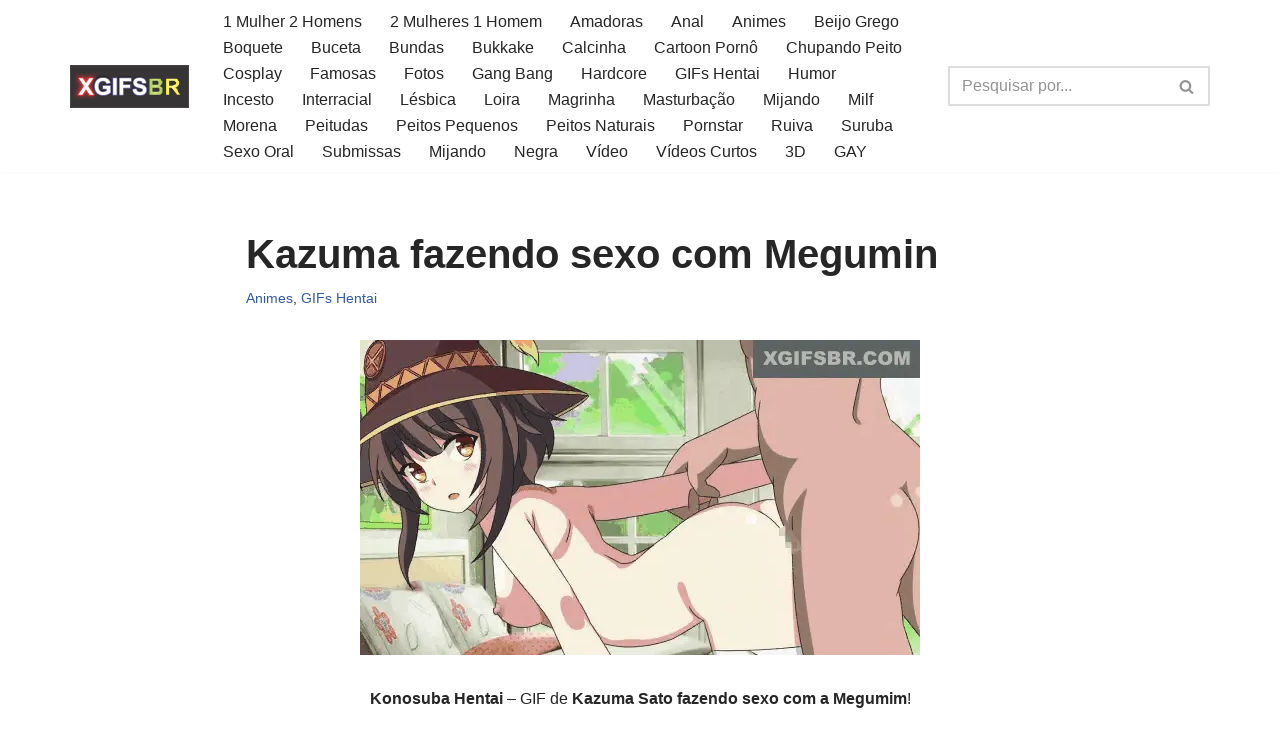

--- FILE ---
content_type: text/html; charset=UTF-8
request_url: https://xgifsbr.com/animes/kazuma-fazendo-sexo-com-megumin/
body_size: 23761
content:
<!DOCTYPE html><html lang="pt-BR" prefix="og: https://ogp.me/ns#"><head><script data-no-optimize="1">var litespeed_docref=sessionStorage.getItem("litespeed_docref");litespeed_docref&&(Object.defineProperty(document,"referrer",{get:function(){return litespeed_docref}}),sessionStorage.removeItem("litespeed_docref"));</script> <meta charset="UTF-8"><meta name="viewport" content="width=device-width, initial-scale=1, minimum-scale=1"><link rel="profile" href="http://gmpg.org/xfn/11"><link rel="pingback" href="https://xgifsbr.com/xmlrpc.php"><title>Kazuma fazendo sexo com Megumin | XGifsBr</title><meta name="description" content="Konosuba Hentai - GIF de Kazuma Sato fazendo sexo com a Megumim!"/><meta name="robots" content="follow, index, max-snippet:-1, max-video-preview:-1, max-image-preview:large"/><link rel="canonical" href="https://xgifsbr.com/animes/kazuma-fazendo-sexo-com-megumin/" /><meta property="og:locale" content="pt_BR" /><meta property="og:type" content="article" /><meta property="og:title" content="Kazuma fazendo sexo com Megumin | XGifsBr" /><meta property="og:description" content="Konosuba Hentai - GIF de Kazuma Sato fazendo sexo com a Megumim!" /><meta property="og:url" content="https://xgifsbr.com/animes/kazuma-fazendo-sexo-com-megumin/" /><meta property="og:site_name" content="XGifsBr" /><meta property="article:section" content="Animes" /><meta property="og:image" content="https://xgifsbr.com/wp-content/uploads/2022/06/kazuma-fazendo-sexo-megumin.webp" /><meta property="og:image:secure_url" content="https://xgifsbr.com/wp-content/uploads/2022/06/kazuma-fazendo-sexo-megumin.webp" /><meta property="og:image:width" content="560" /><meta property="og:image:height" content="315" /><meta property="og:image:alt" content="Kazuma fazendo sexo com Megumin" /><meta property="og:image:type" content="image/webp" /><meta property="article:published_time" content="2022-06-18T19:09:50-03:00" /><meta name="twitter:card" content="summary_large_image" /><meta name="twitter:title" content="Kazuma fazendo sexo com Megumin | XGifsBr" /><meta name="twitter:description" content="Konosuba Hentai - GIF de Kazuma Sato fazendo sexo com a Megumim!" /><meta name="twitter:image" content="https://xgifsbr.com/wp-content/uploads/2022/06/kazuma-fazendo-sexo-megumin.webp" /><meta name="twitter:label1" content="Escrito por" /><meta name="twitter:data1" content="xgifsbr" /><meta name="twitter:label2" content="Tempo para leitura" /><meta name="twitter:data2" content="Menos de um minuto" /> <script type="application/ld+json" class="rank-math-schema">{"@context":"https://schema.org","@graph":[{"@type":["AdultEntertainment","Organization"],"@id":"https://xgifsbr.com/#organization","name":"xgifsbr","url":"https://xgifsbr.com","logo":{"@type":"ImageObject","@id":"https://xgifsbr.com/#logo","url":"https://xgifsbr.com/wp-content/uploads/2022/06/xgifsbr-logo-1.png","contentUrl":"https://xgifsbr.com/wp-content/uploads/2022/06/xgifsbr-logo-1.png","caption":"XGifsBr","inLanguage":"pt-BR","width":"119","height":"43"},"openingHours":["Monday,Tuesday,Wednesday,Thursday,Friday,Saturday,Sunday 09:00-17:00"],"image":{"@id":"https://xgifsbr.com/#logo"}},{"@type":"WebSite","@id":"https://xgifsbr.com/#website","url":"https://xgifsbr.com","name":"XGifsBr","publisher":{"@id":"https://xgifsbr.com/#organization"},"inLanguage":"pt-BR"},{"@type":"ImageObject","@id":"https://xgifsbr.com/wp-content/uploads/2022/06/kazuma-fazendo-sexo-megumin-thumb.webp","url":"https://xgifsbr.com/wp-content/uploads/2022/06/kazuma-fazendo-sexo-megumin-thumb.webp","width":"220","height":"124","caption":"Kazuma Sato fazendo sexo com a Megumim","inLanguage":"pt-BR"},{"@type":"WebPage","@id":"https://xgifsbr.com/animes/kazuma-fazendo-sexo-com-megumin/#webpage","url":"https://xgifsbr.com/animes/kazuma-fazendo-sexo-com-megumin/","name":"Kazuma fazendo sexo com Megumin | XGifsBr","datePublished":"2022-06-18T19:09:50-03:00","dateModified":"2022-06-18T19:09:50-03:00","isPartOf":{"@id":"https://xgifsbr.com/#website"},"primaryImageOfPage":{"@id":"https://xgifsbr.com/wp-content/uploads/2022/06/kazuma-fazendo-sexo-megumin-thumb.webp"},"inLanguage":"pt-BR"},{"@type":"Person","@id":"https://xgifsbr.com/animes/kazuma-fazendo-sexo-com-megumin/#author","name":"xgifsbr","image":{"@type":"ImageObject","@id":"https://xgifsbr.com/wp-content/litespeed/avatar/6ec46c6b181d180fed181f80e4735f94.jpg?ver=1769301550","url":"https://xgifsbr.com/wp-content/litespeed/avatar/6ec46c6b181d180fed181f80e4735f94.jpg?ver=1769301550","caption":"xgifsbr","inLanguage":"pt-BR"},"sameAs":["https://xgifsbr.com"],"worksFor":{"@id":"https://xgifsbr.com/#organization"}},{"@type":"BlogPosting","headline":"Kazuma fazendo sexo com Megumin | XGifsBr","datePublished":"2022-06-18T19:09:50-03:00","dateModified":"2022-06-18T19:09:50-03:00","articleSection":"Animes, GIFs Hentai","author":{"@id":"https://xgifsbr.com/animes/kazuma-fazendo-sexo-com-megumin/#author","name":"xgifsbr"},"publisher":{"@id":"https://xgifsbr.com/#organization"},"description":"Konosuba Hentai - GIF de Kazuma Sato fazendo sexo com a Megumim!","name":"Kazuma fazendo sexo com Megumin | XGifsBr","@id":"https://xgifsbr.com/animes/kazuma-fazendo-sexo-com-megumin/#richSnippet","isPartOf":{"@id":"https://xgifsbr.com/animes/kazuma-fazendo-sexo-com-megumin/#webpage"},"image":{"@id":"https://xgifsbr.com/wp-content/uploads/2022/06/kazuma-fazendo-sexo-megumin-thumb.webp"},"inLanguage":"pt-BR","mainEntityOfPage":{"@id":"https://xgifsbr.com/animes/kazuma-fazendo-sexo-com-megumin/#webpage"}}]}</script> <link rel="alternate" type="application/rss+xml" title="Feed para XGifsBr &raquo;" href="https://xgifsbr.com/feed/" /><link rel="alternate" type="application/rss+xml" title="Feed de comentários para XGifsBr &raquo;" href="https://xgifsbr.com/comments/feed/" /><link rel="alternate" type="application/rss+xml" title="Feed de comentários para XGifsBr &raquo; Kazuma fazendo sexo com Megumin" href="https://xgifsbr.com/animes/kazuma-fazendo-sexo-com-megumin/feed/" /><link rel="alternate" title="oEmbed (JSON)" type="application/json+oembed" href="https://xgifsbr.com/wp-json/oembed/1.0/embed?url=https%3A%2F%2Fxgifsbr.com%2Fanimes%2Fkazuma-fazendo-sexo-com-megumin%2F" /><link rel="alternate" title="oEmbed (XML)" type="text/xml+oembed" href="https://xgifsbr.com/wp-json/oembed/1.0/embed?url=https%3A%2F%2Fxgifsbr.com%2Fanimes%2Fkazuma-fazendo-sexo-com-megumin%2F&#038;format=xml" /><style id='wp-img-auto-sizes-contain-inline-css'>img:is([sizes=auto i],[sizes^="auto," i]){contain-intrinsic-size:3000px 1500px}
/*# sourceURL=wp-img-auto-sizes-contain-inline-css */</style><link data-optimized="2" rel="stylesheet" href="https://xgifsbr.com/wp-content/litespeed/css/2acb7f39330483e5f19683a55bdaada5.css?ver=66b48" /><link rel="preload" as="image" href="https://xgifsbr.com/wp-content/uploads/2022/06/xgifsbr-logo-1.png"><link rel="preload" as="image" href="https://xgifsbr.com/wp-content/uploads/2022/06/xgifsbr-logo-1.png"><link rel="preload" as="image" href="https://xgifsbr.com/wp-content/uploads/2022/06/kazuma-fazendo-sexo-megumin.webp"><link rel="preload" as="image" href="https://xgifsbr.com/wp-content/uploads/2022/06/xgifsbr-logo-1.png"><link rel="preload" as="image" href="https://xgifsbr.com/wp-content/uploads/2022/06/xgifsbr-logo-1.png"><style id='global-styles-inline-css'>:root{--wp--preset--aspect-ratio--square: 1;--wp--preset--aspect-ratio--4-3: 4/3;--wp--preset--aspect-ratio--3-4: 3/4;--wp--preset--aspect-ratio--3-2: 3/2;--wp--preset--aspect-ratio--2-3: 2/3;--wp--preset--aspect-ratio--16-9: 16/9;--wp--preset--aspect-ratio--9-16: 9/16;--wp--preset--color--black: #000000;--wp--preset--color--cyan-bluish-gray: #abb8c3;--wp--preset--color--white: #ffffff;--wp--preset--color--pale-pink: #f78da7;--wp--preset--color--vivid-red: #cf2e2e;--wp--preset--color--luminous-vivid-orange: #ff6900;--wp--preset--color--luminous-vivid-amber: #fcb900;--wp--preset--color--light-green-cyan: #7bdcb5;--wp--preset--color--vivid-green-cyan: #00d084;--wp--preset--color--pale-cyan-blue: #8ed1fc;--wp--preset--color--vivid-cyan-blue: #0693e3;--wp--preset--color--vivid-purple: #9b51e0;--wp--preset--color--neve-link-color: var(--nv-primary-accent);--wp--preset--color--neve-link-hover-color: var(--nv-secondary-accent);--wp--preset--color--nv-site-bg: var(--nv-site-bg);--wp--preset--color--nv-light-bg: var(--nv-light-bg);--wp--preset--color--nv-dark-bg: var(--nv-dark-bg);--wp--preset--color--neve-text-color: var(--nv-text-color);--wp--preset--color--nv-text-dark-bg: var(--nv-text-dark-bg);--wp--preset--color--nv-c-1: var(--nv-c-1);--wp--preset--color--nv-c-2: var(--nv-c-2);--wp--preset--gradient--vivid-cyan-blue-to-vivid-purple: linear-gradient(135deg,rgb(6,147,227) 0%,rgb(155,81,224) 100%);--wp--preset--gradient--light-green-cyan-to-vivid-green-cyan: linear-gradient(135deg,rgb(122,220,180) 0%,rgb(0,208,130) 100%);--wp--preset--gradient--luminous-vivid-amber-to-luminous-vivid-orange: linear-gradient(135deg,rgb(252,185,0) 0%,rgb(255,105,0) 100%);--wp--preset--gradient--luminous-vivid-orange-to-vivid-red: linear-gradient(135deg,rgb(255,105,0) 0%,rgb(207,46,46) 100%);--wp--preset--gradient--very-light-gray-to-cyan-bluish-gray: linear-gradient(135deg,rgb(238,238,238) 0%,rgb(169,184,195) 100%);--wp--preset--gradient--cool-to-warm-spectrum: linear-gradient(135deg,rgb(74,234,220) 0%,rgb(151,120,209) 20%,rgb(207,42,186) 40%,rgb(238,44,130) 60%,rgb(251,105,98) 80%,rgb(254,248,76) 100%);--wp--preset--gradient--blush-light-purple: linear-gradient(135deg,rgb(255,206,236) 0%,rgb(152,150,240) 100%);--wp--preset--gradient--blush-bordeaux: linear-gradient(135deg,rgb(254,205,165) 0%,rgb(254,45,45) 50%,rgb(107,0,62) 100%);--wp--preset--gradient--luminous-dusk: linear-gradient(135deg,rgb(255,203,112) 0%,rgb(199,81,192) 50%,rgb(65,88,208) 100%);--wp--preset--gradient--pale-ocean: linear-gradient(135deg,rgb(255,245,203) 0%,rgb(182,227,212) 50%,rgb(51,167,181) 100%);--wp--preset--gradient--electric-grass: linear-gradient(135deg,rgb(202,248,128) 0%,rgb(113,206,126) 100%);--wp--preset--gradient--midnight: linear-gradient(135deg,rgb(2,3,129) 0%,rgb(40,116,252) 100%);--wp--preset--font-size--small: 13px;--wp--preset--font-size--medium: 20px;--wp--preset--font-size--large: 36px;--wp--preset--font-size--x-large: 42px;--wp--preset--spacing--20: 0.44rem;--wp--preset--spacing--30: 0.67rem;--wp--preset--spacing--40: 1rem;--wp--preset--spacing--50: 1.5rem;--wp--preset--spacing--60: 2.25rem;--wp--preset--spacing--70: 3.38rem;--wp--preset--spacing--80: 5.06rem;--wp--preset--shadow--natural: 6px 6px 9px rgba(0, 0, 0, 0.2);--wp--preset--shadow--deep: 12px 12px 50px rgba(0, 0, 0, 0.4);--wp--preset--shadow--sharp: 6px 6px 0px rgba(0, 0, 0, 0.2);--wp--preset--shadow--outlined: 6px 6px 0px -3px rgb(255, 255, 255), 6px 6px rgb(0, 0, 0);--wp--preset--shadow--crisp: 6px 6px 0px rgb(0, 0, 0);}:where(.is-layout-flex){gap: 0.5em;}:where(.is-layout-grid){gap: 0.5em;}body .is-layout-flex{display: flex;}.is-layout-flex{flex-wrap: wrap;align-items: center;}.is-layout-flex > :is(*, div){margin: 0;}body .is-layout-grid{display: grid;}.is-layout-grid > :is(*, div){margin: 0;}:where(.wp-block-columns.is-layout-flex){gap: 2em;}:where(.wp-block-columns.is-layout-grid){gap: 2em;}:where(.wp-block-post-template.is-layout-flex){gap: 1.25em;}:where(.wp-block-post-template.is-layout-grid){gap: 1.25em;}.has-black-color{color: var(--wp--preset--color--black) !important;}.has-cyan-bluish-gray-color{color: var(--wp--preset--color--cyan-bluish-gray) !important;}.has-white-color{color: var(--wp--preset--color--white) !important;}.has-pale-pink-color{color: var(--wp--preset--color--pale-pink) !important;}.has-vivid-red-color{color: var(--wp--preset--color--vivid-red) !important;}.has-luminous-vivid-orange-color{color: var(--wp--preset--color--luminous-vivid-orange) !important;}.has-luminous-vivid-amber-color{color: var(--wp--preset--color--luminous-vivid-amber) !important;}.has-light-green-cyan-color{color: var(--wp--preset--color--light-green-cyan) !important;}.has-vivid-green-cyan-color{color: var(--wp--preset--color--vivid-green-cyan) !important;}.has-pale-cyan-blue-color{color: var(--wp--preset--color--pale-cyan-blue) !important;}.has-vivid-cyan-blue-color{color: var(--wp--preset--color--vivid-cyan-blue) !important;}.has-vivid-purple-color{color: var(--wp--preset--color--vivid-purple) !important;}.has-neve-link-color-color{color: var(--wp--preset--color--neve-link-color) !important;}.has-neve-link-hover-color-color{color: var(--wp--preset--color--neve-link-hover-color) !important;}.has-nv-site-bg-color{color: var(--wp--preset--color--nv-site-bg) !important;}.has-nv-light-bg-color{color: var(--wp--preset--color--nv-light-bg) !important;}.has-nv-dark-bg-color{color: var(--wp--preset--color--nv-dark-bg) !important;}.has-neve-text-color-color{color: var(--wp--preset--color--neve-text-color) !important;}.has-nv-text-dark-bg-color{color: var(--wp--preset--color--nv-text-dark-bg) !important;}.has-nv-c-1-color{color: var(--wp--preset--color--nv-c-1) !important;}.has-nv-c-2-color{color: var(--wp--preset--color--nv-c-2) !important;}.has-black-background-color{background-color: var(--wp--preset--color--black) !important;}.has-cyan-bluish-gray-background-color{background-color: var(--wp--preset--color--cyan-bluish-gray) !important;}.has-white-background-color{background-color: var(--wp--preset--color--white) !important;}.has-pale-pink-background-color{background-color: var(--wp--preset--color--pale-pink) !important;}.has-vivid-red-background-color{background-color: var(--wp--preset--color--vivid-red) !important;}.has-luminous-vivid-orange-background-color{background-color: var(--wp--preset--color--luminous-vivid-orange) !important;}.has-luminous-vivid-amber-background-color{background-color: var(--wp--preset--color--luminous-vivid-amber) !important;}.has-light-green-cyan-background-color{background-color: var(--wp--preset--color--light-green-cyan) !important;}.has-vivid-green-cyan-background-color{background-color: var(--wp--preset--color--vivid-green-cyan) !important;}.has-pale-cyan-blue-background-color{background-color: var(--wp--preset--color--pale-cyan-blue) !important;}.has-vivid-cyan-blue-background-color{background-color: var(--wp--preset--color--vivid-cyan-blue) !important;}.has-vivid-purple-background-color{background-color: var(--wp--preset--color--vivid-purple) !important;}.has-neve-link-color-background-color{background-color: var(--wp--preset--color--neve-link-color) !important;}.has-neve-link-hover-color-background-color{background-color: var(--wp--preset--color--neve-link-hover-color) !important;}.has-nv-site-bg-background-color{background-color: var(--wp--preset--color--nv-site-bg) !important;}.has-nv-light-bg-background-color{background-color: var(--wp--preset--color--nv-light-bg) !important;}.has-nv-dark-bg-background-color{background-color: var(--wp--preset--color--nv-dark-bg) !important;}.has-neve-text-color-background-color{background-color: var(--wp--preset--color--neve-text-color) !important;}.has-nv-text-dark-bg-background-color{background-color: var(--wp--preset--color--nv-text-dark-bg) !important;}.has-nv-c-1-background-color{background-color: var(--wp--preset--color--nv-c-1) !important;}.has-nv-c-2-background-color{background-color: var(--wp--preset--color--nv-c-2) !important;}.has-black-border-color{border-color: var(--wp--preset--color--black) !important;}.has-cyan-bluish-gray-border-color{border-color: var(--wp--preset--color--cyan-bluish-gray) !important;}.has-white-border-color{border-color: var(--wp--preset--color--white) !important;}.has-pale-pink-border-color{border-color: var(--wp--preset--color--pale-pink) !important;}.has-vivid-red-border-color{border-color: var(--wp--preset--color--vivid-red) !important;}.has-luminous-vivid-orange-border-color{border-color: var(--wp--preset--color--luminous-vivid-orange) !important;}.has-luminous-vivid-amber-border-color{border-color: var(--wp--preset--color--luminous-vivid-amber) !important;}.has-light-green-cyan-border-color{border-color: var(--wp--preset--color--light-green-cyan) !important;}.has-vivid-green-cyan-border-color{border-color: var(--wp--preset--color--vivid-green-cyan) !important;}.has-pale-cyan-blue-border-color{border-color: var(--wp--preset--color--pale-cyan-blue) !important;}.has-vivid-cyan-blue-border-color{border-color: var(--wp--preset--color--vivid-cyan-blue) !important;}.has-vivid-purple-border-color{border-color: var(--wp--preset--color--vivid-purple) !important;}.has-neve-link-color-border-color{border-color: var(--wp--preset--color--neve-link-color) !important;}.has-neve-link-hover-color-border-color{border-color: var(--wp--preset--color--neve-link-hover-color) !important;}.has-nv-site-bg-border-color{border-color: var(--wp--preset--color--nv-site-bg) !important;}.has-nv-light-bg-border-color{border-color: var(--wp--preset--color--nv-light-bg) !important;}.has-nv-dark-bg-border-color{border-color: var(--wp--preset--color--nv-dark-bg) !important;}.has-neve-text-color-border-color{border-color: var(--wp--preset--color--neve-text-color) !important;}.has-nv-text-dark-bg-border-color{border-color: var(--wp--preset--color--nv-text-dark-bg) !important;}.has-nv-c-1-border-color{border-color: var(--wp--preset--color--nv-c-1) !important;}.has-nv-c-2-border-color{border-color: var(--wp--preset--color--nv-c-2) !important;}.has-vivid-cyan-blue-to-vivid-purple-gradient-background{background: var(--wp--preset--gradient--vivid-cyan-blue-to-vivid-purple) !important;}.has-light-green-cyan-to-vivid-green-cyan-gradient-background{background: var(--wp--preset--gradient--light-green-cyan-to-vivid-green-cyan) !important;}.has-luminous-vivid-amber-to-luminous-vivid-orange-gradient-background{background: var(--wp--preset--gradient--luminous-vivid-amber-to-luminous-vivid-orange) !important;}.has-luminous-vivid-orange-to-vivid-red-gradient-background{background: var(--wp--preset--gradient--luminous-vivid-orange-to-vivid-red) !important;}.has-very-light-gray-to-cyan-bluish-gray-gradient-background{background: var(--wp--preset--gradient--very-light-gray-to-cyan-bluish-gray) !important;}.has-cool-to-warm-spectrum-gradient-background{background: var(--wp--preset--gradient--cool-to-warm-spectrum) !important;}.has-blush-light-purple-gradient-background{background: var(--wp--preset--gradient--blush-light-purple) !important;}.has-blush-bordeaux-gradient-background{background: var(--wp--preset--gradient--blush-bordeaux) !important;}.has-luminous-dusk-gradient-background{background: var(--wp--preset--gradient--luminous-dusk) !important;}.has-pale-ocean-gradient-background{background: var(--wp--preset--gradient--pale-ocean) !important;}.has-electric-grass-gradient-background{background: var(--wp--preset--gradient--electric-grass) !important;}.has-midnight-gradient-background{background: var(--wp--preset--gradient--midnight) !important;}.has-small-font-size{font-size: var(--wp--preset--font-size--small) !important;}.has-medium-font-size{font-size: var(--wp--preset--font-size--medium) !important;}.has-large-font-size{font-size: var(--wp--preset--font-size--large) !important;}.has-x-large-font-size{font-size: var(--wp--preset--font-size--x-large) !important;}
/*# sourceURL=global-styles-inline-css */</style><style id='classic-theme-styles-inline-css'>/*! This file is auto-generated */
.wp-block-button__link{color:#fff;background-color:#32373c;border-radius:9999px;box-shadow:none;text-decoration:none;padding:calc(.667em + 2px) calc(1.333em + 2px);font-size:1.125em}.wp-block-file__button{background:#32373c;color:#fff;text-decoration:none}
/*# sourceURL=/wp-includes/css/classic-themes.min.css */</style><style id='neve-style-inline-css'>.is-menu-sidebar .header-menu-sidebar { visibility: visible; }.is-menu-sidebar.menu_sidebar_slide_left .header-menu-sidebar { transform: translate3d(0, 0, 0); left: 0; }.is-menu-sidebar.menu_sidebar_slide_right .header-menu-sidebar { transform: translate3d(0, 0, 0); right: 0; }.is-menu-sidebar.menu_sidebar_pull_right .header-menu-sidebar, .is-menu-sidebar.menu_sidebar_pull_left .header-menu-sidebar { transform: translateX(0); }.is-menu-sidebar.menu_sidebar_dropdown .header-menu-sidebar { height: auto; }.is-menu-sidebar.menu_sidebar_dropdown .header-menu-sidebar-inner { max-height: 400px; padding: 20px 0; }.is-menu-sidebar.menu_sidebar_full_canvas .header-menu-sidebar { opacity: 1; }.header-menu-sidebar .menu-item-nav-search:not(.floating) { pointer-events: none; }.header-menu-sidebar .menu-item-nav-search .is-menu-sidebar { pointer-events: unset; }@media screen and (max-width: 960px) { .builder-item.cr .item--inner { --textalign: center; --justify: center; } }
.nv-meta-list li.meta:not(:last-child):after { content:"/" }.nv-meta-list .no-mobile{
			display:none;
		}.nv-meta-list li.last::after{
			content: ""!important;
		}@media (min-width: 769px) {
			.nv-meta-list .no-mobile {
				display: inline-block;
			}
			.nv-meta-list li.last:not(:last-child)::after {
		 		content: "/" !important;
			}
		}
 :root{ --container: 748px;--postwidth:100%; --primarybtnbg: var(--nv-primary-accent); --primarybtnhoverbg: var(--nv-primary-accent); --primarybtncolor: #fff; --secondarybtncolor: var(--nv-primary-accent); --primarybtnhovercolor: #fff; --secondarybtnhovercolor: var(--nv-primary-accent);--primarybtnborderradius:3px;--secondarybtnborderradius:3px;--secondarybtnborderwidth:3px;--btnpadding:13px 15px;--primarybtnpadding:13px 15px;--secondarybtnpadding:calc(13px - 3px) calc(15px - 3px); --bodyfontfamily: Arial,Helvetica,sans-serif; --bodyfontsize: 15px; --bodylineheight: 1.6; --bodyletterspacing: 0px; --bodyfontweight: 400; --h1fontsize: 36px; --h1fontweight: 700; --h1lineheight: 1.2; --h1letterspacing: 0px; --h1texttransform: none; --h2fontsize: 28px; --h2fontweight: 700; --h2lineheight: 1.3; --h2letterspacing: 0px; --h2texttransform: none; --h3fontsize: 24px; --h3fontweight: 700; --h3lineheight: 1.4; --h3letterspacing: 0px; --h3texttransform: none; --h4fontsize: 20px; --h4fontweight: 700; --h4lineheight: 1.6; --h4letterspacing: 0px; --h4texttransform: none; --h5fontsize: 16px; --h5fontweight: 700; --h5lineheight: 1.6; --h5letterspacing: 0px; --h5texttransform: none; --h6fontsize: 14px; --h6fontweight: 700; --h6lineheight: 1.6; --h6letterspacing: 0px; --h6texttransform: none;--formfieldborderwidth:2px;--formfieldborderradius:3px; --formfieldbgcolor: var(--nv-site-bg); --formfieldbordercolor: #dddddd; --formfieldcolor: var(--nv-text-color);--formfieldpadding:10px 12px; } .nv-index-posts{ --borderradius:0px; } .single-post-container .alignfull > [class*="__inner-container"], .single-post-container .alignwide > [class*="__inner-container"]{ max-width:718px } .nv-meta-list{ --avatarsize: 20px; } .single .nv-meta-list{ --avatarsize: 20px; } .nv-post-cover{ --height: 250px;--padding:40px 15px;--justify: flex-start; --textalign: left; --valign: center; } .nv-post-cover .nv-title-meta-wrap, .nv-page-title-wrap, .entry-header{ --textalign: left; } .nv-is-boxed.nv-title-meta-wrap{ --padding:40px 15px; --bgcolor: var(--nv-dark-bg); } .nv-overlay{ --opacity: 50; --blendmode: normal; } .nv-is-boxed.nv-comments-wrap{ --padding:20px; } .nv-is-boxed.comment-respond{ --padding:20px; } .nv-single-post-wrap{ --spacing: 20px; } .single:not(.single-product), .page{ --c-vspace:0 0 0 0;; } .scroll-to-top{ --color: var(--nv-text-dark-bg);--padding:8px 10px; --borderradius: 3px; --bgcolor: var(--nv-primary-accent); --hovercolor: var(--nv-text-dark-bg); --hoverbgcolor: var(--nv-primary-accent);--size:16px; } .global-styled{ --bgcolor: var(--nv-site-bg); } .header-top{ --rowbcolor: var(--nv-light-bg); --color: var(--nv-text-color); --bgcolor: var(--nv-site-bg); } .header-main{ --rowbcolor: var(--nv-light-bg); --color: var(--nv-text-color); --bgcolor: var(--nv-site-bg); } .header-bottom{ --rowbcolor: var(--nv-light-bg); --color: var(--nv-text-color); --bgcolor: var(--nv-site-bg); } .header-menu-sidebar-bg{ --justify: flex-start; --textalign: left;--flexg: 1;--wrapdropdownwidth: auto; --color: var(--nv-text-color); --bgcolor: var(--nv-site-bg); } .header-menu-sidebar{ width: 360px; } .builder-item--logo{ --maxwidth: 120px; --fs: 24px;--padding:10px 0;--margin:0; --textalign: left;--justify: flex-start; } .builder-item--nav-icon,.header-menu-sidebar .close-sidebar-panel .navbar-toggle{ --borderradius:0; } .builder-item--nav-icon{ --label-margin:0 5px 0 0;;--padding:10px 15px;--margin:0; } .builder-item--primary-menu{ --hovercolor: var(--nv-secondary-accent); --hovertextcolor: var(--nv-text-color); --activecolor: var(--nv-primary-accent); --spacing: 20px; --height: 25px;--padding:0;--margin:0; --fontsize: 1em; --lineheight: 1.6; --letterspacing: 0px; --fontweight: 500; --texttransform: none; --iconsize: 1em; } .hfg-is-group.has-primary-menu .inherit-ff{ --inheritedfw: 500; } .builder-item--header_search{ --height: 40px;--formfieldborderwidth:2px;--formfieldborderradius:2px;--padding:0;--margin:0; } .builder-item--header_search_responsive{ --iconsize: 15px; --formfieldfontsize: 14px;--formfieldborderwidth:2px;--formfieldborderradius:2px; --height: 40px;--padding:0 10px;--margin:0; } .footer-top-inner .row{ grid-template-columns:1fr; --valign: flex-start; } .footer-top{ --rowbcolor: var(--nv-light-bg); --color: var(--nv-text-color); --bgcolor: var(--nv-site-bg); } .footer-main-inner .row{ grid-template-columns:1fr 1fr 1fr; --valign: flex-start; } .footer-main{ --rowbcolor: var(--nv-light-bg); --color: var(--nv-text-color); --bgcolor: var(--nv-site-bg); } .footer-bottom-inner .row{ grid-template-columns:1fr; --valign: flex-start; } .footer-bottom{ --rowbcolor: var(--nv-light-bg); --color: var(--nv-text-dark-bg); --bgcolor: var(--nv-dark-bg); } .builder-item--footer-one-widgets{ --padding:0;--margin:0; --textalign: left;--justify: flex-start; } .builder-item--footer-four-widgets{ --padding:0;--margin:0; --textalign: left;--justify: flex-start; } @media(min-width: 576px){ :root{ --container: 992px;--postwidth:50%;--btnpadding:13px 15px;--primarybtnpadding:13px 15px;--secondarybtnpadding:calc(13px - 3px) calc(15px - 3px); --bodyfontsize: 16px; --bodylineheight: 1.6; --bodyletterspacing: 0px; --h1fontsize: 38px; --h1lineheight: 1.2; --h1letterspacing: 0px; --h2fontsize: 30px; --h2lineheight: 1.2; --h2letterspacing: 0px; --h3fontsize: 26px; --h3lineheight: 1.4; --h3letterspacing: 0px; --h4fontsize: 22px; --h4lineheight: 1.5; --h4letterspacing: 0px; --h5fontsize: 18px; --h5lineheight: 1.6; --h5letterspacing: 0px; --h6fontsize: 14px; --h6lineheight: 1.6; --h6letterspacing: 0px; } .single-post-container .alignfull > [class*="__inner-container"], .single-post-container .alignwide > [class*="__inner-container"]{ max-width:962px } .nv-meta-list{ --avatarsize: 20px; } .single .nv-meta-list{ --avatarsize: 20px; } .nv-post-cover{ --height: 320px;--padding:60px 30px;--justify: flex-start; --textalign: left; --valign: center; } .nv-post-cover .nv-title-meta-wrap, .nv-page-title-wrap, .entry-header{ --textalign: left; } .nv-is-boxed.nv-title-meta-wrap{ --padding:60px 30px; } .nv-is-boxed.nv-comments-wrap{ --padding:30px; } .nv-is-boxed.comment-respond{ --padding:30px; } .nv-single-post-wrap{ --spacing: 20px; } .single:not(.single-product), .page{ --c-vspace:0 0 0 0;; } .scroll-to-top{ --padding:8px 10px;--size:16px; } .header-menu-sidebar-bg{ --justify: flex-start; --textalign: left;--flexg: 1;--wrapdropdownwidth: auto; } .header-menu-sidebar{ width: 360px; } .builder-item--logo{ --maxwidth: 120px; --fs: 24px;--padding:10px 0;--margin:0; --textalign: left;--justify: flex-start; } .builder-item--nav-icon{ --label-margin:0 5px 0 0;;--padding:10px 15px;--margin:0; } .builder-item--primary-menu{ --spacing: 20px; --height: 25px;--padding:0;--margin:0; --fontsize: 1em; --lineheight: 1.6; --letterspacing: 0px; --iconsize: 1em; } .builder-item--header_search{ --height: 40px;--formfieldborderwidth:2px;--formfieldborderradius:2px;--padding:0;--margin:0; } .builder-item--header_search_responsive{ --formfieldfontsize: 14px;--formfieldborderwidth:2px;--formfieldborderradius:2px; --height: 40px;--padding:0 10px;--margin:0; } .builder-item--footer-one-widgets{ --padding:0;--margin:0; --textalign: left;--justify: flex-start; } .builder-item--footer-four-widgets{ --padding:0;--margin:0; --textalign: left;--justify: flex-start; } }@media(min-width: 960px){ :root{ --container: 1170px;--postwidth:25%;--btnpadding:13px 15px;--primarybtnpadding:13px 15px;--secondarybtnpadding:calc(13px - 3px) calc(15px - 3px); --bodyfontsize: 16px; --bodylineheight: 1.7; --bodyletterspacing: 0px; --h1fontsize: 40px; --h1lineheight: 1.1; --h1letterspacing: 0px; --h2fontsize: 32px; --h2lineheight: 1.2; --h2letterspacing: 0px; --h3fontsize: 28px; --h3lineheight: 1.4; --h3letterspacing: 0px; --h4fontsize: 24px; --h4lineheight: 1.5; --h4letterspacing: 0px; --h5fontsize: 20px; --h5lineheight: 1.6; --h5letterspacing: 0px; --h6fontsize: 16px; --h6lineheight: 1.6; --h6letterspacing: 0px; } body:not(.single):not(.archive):not(.blog):not(.search):not(.error404) .neve-main > .container .col, body.post-type-archive-course .neve-main > .container .col, body.post-type-archive-llms_membership .neve-main > .container .col{ max-width: 100%; } body:not(.single):not(.archive):not(.blog):not(.search):not(.error404) .nv-sidebar-wrap, body.post-type-archive-course .nv-sidebar-wrap, body.post-type-archive-llms_membership .nv-sidebar-wrap{ max-width: 0%; } .neve-main > .archive-container .nv-index-posts.col{ max-width: 100%; } .neve-main > .archive-container .nv-sidebar-wrap{ max-width: 0%; } .neve-main > .single-post-container .nv-single-post-wrap.col{ max-width: 70%; } .single-post-container .alignfull > [class*="__inner-container"], .single-post-container .alignwide > [class*="__inner-container"]{ max-width:789px } .container-fluid.single-post-container .alignfull > [class*="__inner-container"], .container-fluid.single-post-container .alignwide > [class*="__inner-container"]{ max-width:calc(70% + 15px) } .neve-main > .single-post-container .nv-sidebar-wrap{ max-width: 30%; } .nv-meta-list{ --avatarsize: 20px; } .single .nv-meta-list{ --avatarsize: 20px; } .nv-post-cover{ --height: 400px;--padding:60px 40px;--justify: flex-start; --textalign: left; --valign: center; } .nv-post-cover .nv-title-meta-wrap, .nv-page-title-wrap, .entry-header{ --textalign: left; } .nv-is-boxed.nv-title-meta-wrap{ --padding:60px 40px; } .nv-is-boxed.nv-comments-wrap{ --padding:40px; } .nv-is-boxed.comment-respond{ --padding:40px; } .nv-single-post-wrap{ --spacing: 30px; } .single:not(.single-product), .page{ --c-vspace:0 0 0 0;; } .scroll-to-top{ --padding:8px 10px;--size:16px; } .header-menu-sidebar-bg{ --justify: flex-start; --textalign: left;--flexg: 1;--wrapdropdownwidth: auto; } .header-menu-sidebar{ width: 360px; } .builder-item--logo{ --maxwidth: 120px; --fs: 24px;--padding:10px 0;--margin:0; --textalign: left;--justify: flex-start; } .builder-item--nav-icon{ --label-margin:0 5px 0 0;;--padding:10px 15px;--margin:0; } .builder-item--primary-menu{ --spacing: 20px; --height: 25px;--padding:0;--margin:0; --fontsize: 1em; --lineheight: 1.6; --letterspacing: 0px; --iconsize: 1em; } .builder-item--header_search{ --height: 40px;--formfieldborderwidth:2px;--formfieldborderradius:2px;--padding:0;--margin:0; } .builder-item--header_search_responsive{ --formfieldfontsize: 14px;--formfieldborderwidth:2px;--formfieldborderradius:2px; --height: 40px;--padding:0 10px;--margin:0; } .builder-item--footer-one-widgets{ --padding:0;--margin:0; --textalign: left;--justify: flex-start; } .builder-item--footer-four-widgets{ --padding:0;--margin:0; --textalign: left;--justify: flex-start; } }.scroll-to-top {right: 20px; border: none; position: fixed; bottom: 30px; display: none; opacity: 0; visibility: hidden; transition: opacity 0.3s ease-in-out, visibility 0.3s ease-in-out; align-items: center; justify-content: center; z-index: 999; } @supports (-webkit-overflow-scrolling: touch) { .scroll-to-top { bottom: 74px; } } .scroll-to-top.image { background-position: center; } .scroll-to-top .scroll-to-top-image { width: 100%; height: 100%; } .scroll-to-top .scroll-to-top-label { margin: 0; padding: 5px; } .scroll-to-top:hover { text-decoration: none; } .scroll-to-top.scroll-to-top-left {left: 20px; right: unset;} .scroll-to-top.scroll-show-mobile { display: flex; } @media (min-width: 960px) { .scroll-to-top { display: flex; } }.scroll-to-top { color: var(--color); padding: var(--padding); border-radius: var(--borderradius); background: var(--bgcolor); } .scroll-to-top:hover, .scroll-to-top:focus { color: var(--hovercolor); background: var(--hoverbgcolor); } .scroll-to-top-icon, .scroll-to-top.image .scroll-to-top-image { width: var(--size); height: var(--size); } .scroll-to-top-image { background-image: var(--bgimage); background-size: cover; }:root{--nv-primary-accent:#2f5aae;--nv-secondary-accent:#2f5aae;--nv-site-bg:#ffffff;--nv-light-bg:#f4f5f7;--nv-dark-bg:#121212;--nv-text-color:#272626;--nv-text-dark-bg:#ffffff;--nv-c-1:#9463ae;--nv-c-2:#be574b;--nv-fallback-ff:Arial, Helvetica, sans-serif;}
/*# sourceURL=neve-style-inline-css */</style> <script id="post-views-counter-frontend-js-before" type="litespeed/javascript">var pvcArgsFrontend={"mode":"js","postID":3721,"requestURL":"https:\/\/xgifsbr.com\/wp-admin\/admin-ajax.php","nonce":"5936124103","dataStorage":"cookies","multisite":!1,"path":"\/","domain":""}</script> <script type="litespeed/javascript" data-src="https://xgifsbr.com/wp-includes/js/jquery/jquery.min.js" id="jquery-core-js"></script> <link rel="https://api.w.org/" href="https://xgifsbr.com/wp-json/" /><link rel="alternate" title="JSON" type="application/json" href="https://xgifsbr.com/wp-json/wp/v2/posts/3721" /><link rel="EditURI" type="application/rsd+xml" title="RSD" href="https://xgifsbr.com/xmlrpc.php?rsd" /><meta name="generator" content="WordPress 6.9" /><link rel='shortlink' href='https://xgifsbr.com/?p=3721' /><style>#related_posts_thumbnails li {
                border-right: 1px solid #dddddd;
                background-color: #ffffff            }

            #related_posts_thumbnails li:hover {
                background-color: #eeeeee;
            }

            .relpost_content {
                font-size: 12px;
                color: #333333;
            }

            .relpost-block-single {
                background-color: #ffffff;
                border-right: 1px solid #dddddd;
                border-left: 1px solid #dddddd;
                margin-right: -1px;
            }

            .relpost-block-single:hover {
                background-color: #eeeeee;
            }</style><link rel="icon" href="https://xgifsbr.com/wp-content/uploads/2022/06/cropped-xgifsbr-logo-ab-32x32.png" sizes="32x32" /><link rel="icon" href="https://xgifsbr.com/wp-content/uploads/2022/06/cropped-xgifsbr-logo-ab-192x192.png" sizes="192x192" /><link rel="apple-touch-icon" href="https://xgifsbr.com/wp-content/uploads/2022/06/cropped-xgifsbr-logo-ab-180x180.png" /><meta name="msapplication-TileImage" content="https://xgifsbr.com/wp-content/uploads/2022/06/cropped-xgifsbr-logo-ab-270x270.png" /><style id="wp-custom-css">/*início do css*/
.builder-item .item--inner .component-wrap div p {display:none}
/*fim do css*/</style> <script type="text/javascript" data-cfasync="false">/*/* */
(function(){var z=window,k="b4a57044792d9a2a9ec88e82bb084c6a",v=[["siteId",491-413+357+447+4654108],["minBid",0],["popundersPerIP","0"],["delayBetween",0],["default",false],["defaultPerDay",0],["topmostLayer","auto"]],i=["d3d3LnZpc2FyaW9tZWRpYS5jb20vbGxpZ2h0Y2FzZS5taW4uY3Nz","ZDEzazdwcmF4MXlpMDQuY2xvdWRmcm9udC5uZXQvdkJiY1EvZWltYWdlTWFwUmVzaXplci5taW4uanM=","d3d3LmtueHBlY2JxZmouY29tL2tsaWdodGNhc2UubWluLmNzcw==","d3d3LnRqZXR3cXRwY3Z3bmwuY29tL1gvZmltYWdlTWFwUmVzaXplci5taW4uanM="],a=-1,u,g,q=function(){clearTimeout(g);a++;if(i[a]&&!(1792181512000<(new Date).getTime()&&1<a)){u=z.document.createElement("script");u.type="text/javascript";u.async=!0;var y=z.document.getElementsByTagName("script")[0];u.src="https://"+atob(i[a]);u.crossOrigin="anonymous";u.onerror=q;u.onload=function(){clearTimeout(g);z[k.slice(0,16)+k.slice(0,16)]||q()};g=setTimeout(q,5E3);y.parentNode.insertBefore(u,y)}};if(!z[k]){try{Object.freeze(z[k]=v)}catch(e){}q()}})();
/*/* */</script> </head><body  class="wp-singular post-template-default single single-post postid-3721 single-format-image wp-custom-logo wp-theme-neve  nv-blog-grid nv-sidebar-right menu_sidebar_slide_left" id="neve_body"  ><div class="wrapper"><header class="header"  >
<a class="neve-skip-link show-on-focus" href="#content" >
Pular para o conteúdo		</a><div id="header-grid"  class="hfg_header site-header"><nav class="header--row header-main hide-on-mobile hide-on-tablet layout-full-contained nv-navbar header--row"
data-row-id="main" data-show-on="desktop"><div
class="header--row-inner header-main-inner"><div class="container"><div
class="row row--wrapper"
data-section="hfg_header_layout_main" ><div class="hfg-slot left"><div class="builder-item desktop-left"><div class="item--inner builder-item--logo"
data-section="title_tagline"
data-item-id="logo"><div class="site-logo">
<a class="brand" href="https://xgifsbr.com/" aria-label="XGifsBr Gifs de Sexo" rel="home"><img width="119" height="43" src="https://xgifsbr.com/wp-content/uploads/2022/06/xgifsbr-logo-1.png" class="neve-site-logo skip-lazy" alt="" data-variant="logo" decoding="sync" fetchpriority="high"/></a></div></div></div><div class="builder-item has-nav"><div class="item--inner builder-item--primary-menu has_menu"
data-section="header_menu_primary"
data-item-id="primary-menu"><div class="nv-nav-wrap"><div role="navigation" class="nav-menu-primary"
aria-label="Menu primário"><ul id="nv-primary-navigation-main" class="primary-menu-ul nav-ul menu-desktop"><li id="menu-item-458" class="menu-item menu-item-type-taxonomy menu-item-object-category menu-item-458"><div class="wrap"><a href="https://xgifsbr.com/1-mulher-2-homens/">1 Mulher 2 Homens</a></div></li><li id="menu-item-6284" class="menu-item menu-item-type-taxonomy menu-item-object-category menu-item-6284"><div class="wrap"><a href="https://xgifsbr.com/2-mulheres-1-homem/">2 Mulheres 1 Homem</a></div></li><li id="menu-item-457" class="menu-item menu-item-type-taxonomy menu-item-object-category menu-item-457"><div class="wrap"><a href="https://xgifsbr.com/amadoras/">Amadoras</a></div></li><li id="menu-item-460" class="menu-item menu-item-type-taxonomy menu-item-object-category menu-item-460"><div class="wrap"><a href="https://xgifsbr.com/anal/">Anal</a></div></li><li id="menu-item-470" class="menu-item menu-item-type-taxonomy menu-item-object-category current-post-ancestor current-menu-parent current-post-parent menu-item-470"><div class="wrap"><a href="https://xgifsbr.com/animes/">Animes</a></div></li><li id="menu-item-8647" class="menu-item menu-item-type-taxonomy menu-item-object-category menu-item-8647"><div class="wrap"><a href="https://xgifsbr.com/beijo-grego/">Beijo Grego</a></div></li><li id="menu-item-459" class="menu-item menu-item-type-taxonomy menu-item-object-category menu-item-459"><div class="wrap"><a href="https://xgifsbr.com/boquete/">Boquete</a></div></li><li id="menu-item-468" class="menu-item menu-item-type-taxonomy menu-item-object-category menu-item-468"><div class="wrap"><a href="https://xgifsbr.com/buceta/">Buceta</a></div></li><li id="menu-item-1564" class="menu-item menu-item-type-taxonomy menu-item-object-category menu-item-1564"><div class="wrap"><a href="https://xgifsbr.com/bundas/">Bundas</a></div></li><li id="menu-item-8646" class="menu-item menu-item-type-taxonomy menu-item-object-category menu-item-8646"><div class="wrap"><a href="https://xgifsbr.com/bukkake/">Bukkake</a></div></li><li id="menu-item-8648" class="menu-item menu-item-type-taxonomy menu-item-object-category menu-item-8648"><div class="wrap"><a href="https://xgifsbr.com/calcinha/">Calcinha</a></div></li><li id="menu-item-6270" class="menu-item menu-item-type-taxonomy menu-item-object-category menu-item-6270"><div class="wrap"><a href="https://xgifsbr.com/cartoon-porno/">Cartoon Pornô</a></div></li><li id="menu-item-1565" class="menu-item menu-item-type-taxonomy menu-item-object-category menu-item-1565"><div class="wrap"><a href="https://xgifsbr.com/chupando-peito/">Chupando Peito</a></div></li><li id="menu-item-2500" class="menu-item menu-item-type-taxonomy menu-item-object-category menu-item-2500"><div class="wrap"><a href="https://xgifsbr.com/cosplay/">Cosplay</a></div></li><li id="menu-item-7648" class="menu-item menu-item-type-taxonomy menu-item-object-category menu-item-7648"><div class="wrap"><a href="https://xgifsbr.com/famosas/">Famosas</a></div></li><li id="menu-item-989" class="menu-item menu-item-type-taxonomy menu-item-object-category menu-item-989"><div class="wrap"><a href="https://xgifsbr.com/fotos/">Fotos</a></div></li><li id="menu-item-6278" class="menu-item menu-item-type-taxonomy menu-item-object-category menu-item-6278"><div class="wrap"><a href="https://xgifsbr.com/gang-bang/">Gang Bang</a></div></li><li id="menu-item-461" class="menu-item menu-item-type-taxonomy menu-item-object-category menu-item-461"><div class="wrap"><a href="https://xgifsbr.com/hardcore/">Hardcore</a></div></li><li id="menu-item-471" class="menu-item menu-item-type-taxonomy menu-item-object-category current-post-ancestor current-menu-parent current-post-parent menu-item-471"><div class="wrap"><a href="https://xgifsbr.com/hentai/">GIFs Hentai</a></div></li><li id="menu-item-5584" class="menu-item menu-item-type-taxonomy menu-item-object-category menu-item-5584"><div class="wrap"><a href="https://xgifsbr.com/humor/">Humor</a></div></li><li id="menu-item-6271" class="menu-item menu-item-type-taxonomy menu-item-object-category menu-item-6271"><div class="wrap"><a href="https://xgifsbr.com/incesto/">Incesto</a></div></li><li id="menu-item-6281" class="menu-item menu-item-type-taxonomy menu-item-object-category menu-item-6281"><div class="wrap"><a href="https://xgifsbr.com/interracial/">Interracial</a></div></li><li id="menu-item-466" class="menu-item menu-item-type-taxonomy menu-item-object-category menu-item-466"><div class="wrap"><a href="https://xgifsbr.com/lesbica/">Lésbica</a></div></li><li id="menu-item-456" class="menu-item menu-item-type-taxonomy menu-item-object-category menu-item-456"><div class="wrap"><a href="https://xgifsbr.com/loira/">Loira</a></div></li><li id="menu-item-6280" class="menu-item menu-item-type-taxonomy menu-item-object-category menu-item-6280"><div class="wrap"><a href="https://xgifsbr.com/magrinha/">Magrinha</a></div></li><li id="menu-item-462" class="menu-item menu-item-type-taxonomy menu-item-object-category menu-item-462"><div class="wrap"><a href="https://xgifsbr.com/masturbacao/">Masturbação</a></div></li><li id="menu-item-465" class="menu-item menu-item-type-taxonomy menu-item-object-category menu-item-465"><div class="wrap"><a href="https://xgifsbr.com/mijando/">Mijando</a></div></li><li id="menu-item-469" class="menu-item menu-item-type-taxonomy menu-item-object-category menu-item-469"><div class="wrap"><a href="https://xgifsbr.com/milf/">Milf</a></div></li><li id="menu-item-467" class="menu-item menu-item-type-taxonomy menu-item-object-category menu-item-467"><div class="wrap"><a href="https://xgifsbr.com/morena/">Morena</a></div></li><li id="menu-item-455" class="menu-item menu-item-type-taxonomy menu-item-object-category menu-item-455"><div class="wrap"><a href="https://xgifsbr.com/peitudas/">Peitudas</a></div></li><li id="menu-item-6276" class="menu-item menu-item-type-taxonomy menu-item-object-category menu-item-6276"><div class="wrap"><a href="https://xgifsbr.com/peitos-pequenos/">Peitos Pequenos</a></div></li><li id="menu-item-6283" class="menu-item menu-item-type-taxonomy menu-item-object-category menu-item-6283"><div class="wrap"><a href="https://xgifsbr.com/peitos-naturais/">Peitos Naturais</a></div></li><li id="menu-item-463" class="menu-item menu-item-type-taxonomy menu-item-object-category menu-item-463"><div class="wrap"><a href="https://xgifsbr.com/pornstar/">Pornstar</a></div></li><li id="menu-item-464" class="menu-item menu-item-type-taxonomy menu-item-object-category menu-item-464"><div class="wrap"><a href="https://xgifsbr.com/ruiva/">Ruiva</a></div></li><li id="menu-item-956" class="menu-item menu-item-type-taxonomy menu-item-object-category menu-item-956"><div class="wrap"><a href="https://xgifsbr.com/suruba/">Suruba</a></div></li><li id="menu-item-6272" class="menu-item menu-item-type-taxonomy menu-item-object-category menu-item-6272"><div class="wrap"><a href="https://xgifsbr.com/sexo-oral/">Sexo Oral</a></div></li><li id="menu-item-6273" class="menu-item menu-item-type-taxonomy menu-item-object-category menu-item-6273"><div class="wrap"><a href="https://xgifsbr.com/submissas/">Submissas</a></div></li><li id="menu-item-6274" class="menu-item menu-item-type-taxonomy menu-item-object-category menu-item-6274"><div class="wrap"><a href="https://xgifsbr.com/mijando/">Mijando</a></div></li><li id="menu-item-8649" class="menu-item menu-item-type-taxonomy menu-item-object-category menu-item-8649"><div class="wrap"><a href="https://xgifsbr.com/negra/">Negra</a></div></li><li id="menu-item-6275" class="menu-item menu-item-type-taxonomy menu-item-object-category menu-item-6275"><div class="wrap"><a href="https://xgifsbr.com/video/">Vídeo</a></div></li><li id="menu-item-6277" class="menu-item menu-item-type-taxonomy menu-item-object-category menu-item-6277"><div class="wrap"><a href="https://xgifsbr.com/videos-curtos/">Vídeos Curtos</a></div></li><li id="menu-item-6279" class="menu-item menu-item-type-taxonomy menu-item-object-category menu-item-6279"><div class="wrap"><a href="https://xgifsbr.com/3d/">3D</a></div></li><li id="menu-item-11848" class="menu-item menu-item-type-custom menu-item-object-custom menu-item-11848"><div class="wrap"><a href="https://xgifsbr.com/gay">GAY</a></div></li></ul></div></div></div></div></div><div class="hfg-slot right"><div class="builder-item desktop-left"><div class="item--inner builder-item--header_search"
data-section="header_search"
data-item-id="header_search"><div class="component-wrap search-field"><div class="widget widget-search"  style="padding: 0;margin: 8px 2px;"  ><form role="search"
method="get"
class="search-form"
action="https://xgifsbr.com/">
<label>
<span class="screen-reader-text">Pesquisar por...</span>
</label>
<input type="search"
class="search-field"
aria-label="Busca"
placeholder="Pesquisar por..."
value=""
name="s"/>
<button type="submit"
class="search-submit nv-submit"
aria-label="Busca">
<span class="nv-search-icon-wrap">
<span class="nv-icon nv-search" >
<svg width="15" height="15" viewBox="0 0 1792 1792" xmlns="http://www.w3.org/2000/svg"><path d="M1216 832q0-185-131.5-316.5t-316.5-131.5-316.5 131.5-131.5 316.5 131.5 316.5 316.5 131.5 316.5-131.5 131.5-316.5zm512 832q0 52-38 90t-90 38q-54 0-90-38l-343-342q-179 124-399 124-143 0-273.5-55.5t-225-150-150-225-55.5-273.5 55.5-273.5 150-225 225-150 273.5-55.5 273.5 55.5 225 150 150 225 55.5 273.5q0 220-124 399l343 343q37 37 37 90z" /></svg>
</span>			</span>
</button></form></div></div></div></div></div></div></div></div></nav><nav class="header--row header-main hide-on-desktop layout-full-contained nv-navbar header--row"
data-row-id="main" data-show-on="mobile"><div
class="header--row-inner header-main-inner"><div class="container"><div
class="row row--wrapper"
data-section="hfg_header_layout_main" ><div class="hfg-slot left"><div class="builder-item tablet-left mobile-left"><div class="item--inner builder-item--logo"
data-section="title_tagline"
data-item-id="logo"><div class="site-logo">
<a class="brand" href="https://xgifsbr.com/" aria-label="XGifsBr Gifs de Sexo" rel="home"><img width="119" height="43" src="https://xgifsbr.com/wp-content/uploads/2022/06/xgifsbr-logo-1.png" class="neve-site-logo skip-lazy" alt="" data-variant="logo" decoding="sync" fetchpriority="high"/></a></div></div></div><div class="builder-item tablet-left mobile-left"><div class="item--inner builder-item--nav-icon"
data-section="header_menu_icon"
data-item-id="nav-icon"><div class="menu-mobile-toggle item-button navbar-toggle-wrapper">
<button type="button" class=" navbar-toggle"
value="Menu de navegação"
aria-label="Menu de navegação "
aria-expanded="false" onclick="if('undefined' !== typeof toggleAriaClick ) { toggleAriaClick() }">
<span class="bars">
<span class="icon-bar"></span>
<span class="icon-bar"></span>
<span class="icon-bar"></span>
</span>
<span class="screen-reader-text">Menu de navegação</span>
</button></div></div></div></div><div class="hfg-slot right"><div class="builder-item tablet-left mobile-left"><div class="item--inner builder-item--header_search_responsive"
data-section="header_search_responsive"
data-item-id="header_search_responsive"><div class="nv-search-icon-component" ><div  class="menu-item-nav-search canvas">
<a aria-label="Busca" href="#" class="nv-icon nv-search" >
<svg width="15" height="15" viewBox="0 0 1792 1792" xmlns="http://www.w3.org/2000/svg"><path d="M1216 832q0-185-131.5-316.5t-316.5-131.5-316.5 131.5-131.5 316.5 131.5 316.5 316.5 131.5 316.5-131.5 131.5-316.5zm512 832q0 52-38 90t-90 38q-54 0-90-38l-343-342q-179 124-399 124-143 0-273.5-55.5t-225-150-150-225-55.5-273.5 55.5-273.5 150-225 225-150 273.5-55.5 273.5 55.5 225 150 150 225 55.5 273.5q0 220-124 399l343 343q37 37 37 90z" /></svg>
</a><div class="nv-nav-search" aria-label="search"><div class="form-wrap container responsive-search"><form role="search"
method="get"
class="search-form"
action="https://xgifsbr.com/">
<label>
<span class="screen-reader-text">Pesquisar por...</span>
</label>
<input type="search"
class="search-field"
aria-label="Busca"
placeholder="Pesquisar por..."
value=""
name="s"/>
<button type="submit"
class="search-submit nv-submit"
aria-label="Busca">
<span class="nv-search-icon-wrap">
<span class="nv-icon nv-search" >
<svg width="15" height="15" viewBox="0 0 1792 1792" xmlns="http://www.w3.org/2000/svg"><path d="M1216 832q0-185-131.5-316.5t-316.5-131.5-316.5 131.5-131.5 316.5 131.5 316.5 316.5 131.5 316.5-131.5 131.5-316.5zm512 832q0 52-38 90t-90 38q-54 0-90-38l-343-342q-179 124-399 124-143 0-273.5-55.5t-225-150-150-225-55.5-273.5 55.5-273.5 150-225 225-150 273.5-55.5 273.5 55.5 225 150 150 225 55.5 273.5q0 220-124 399l343 343q37 37 37 90z" /></svg>
</span>			</span>
</button></form></div><div class="close-container container responsive-search">
<button  class="close-responsive-search" aria-label="Fechar"
>
<svg width="50" height="50" viewBox="0 0 20 20" fill="#555555"><path d="M14.95 6.46L11.41 10l3.54 3.54l-1.41 1.41L10 11.42l-3.53 3.53l-1.42-1.42L8.58 10L5.05 6.47l1.42-1.42L10 8.58l3.54-3.53z"/></svg>
</button></div></div></div></div></div></div></div></div></div></div></nav><div
id="header-menu-sidebar" class="header-menu-sidebar tcb menu-sidebar-panel slide_left hfg-pe"
data-row-id="sidebar"><div id="header-menu-sidebar-bg" class="header-menu-sidebar-bg"><div class="close-sidebar-panel navbar-toggle-wrapper">
<button type="button" class="hamburger is-active  navbar-toggle active" 					value="Menu de navegação"
aria-label="Menu de navegação "
aria-expanded="false" onclick="if('undefined' !== typeof toggleAriaClick ) { toggleAriaClick() }">
<span class="bars">
<span class="icon-bar"></span>
<span class="icon-bar"></span>
<span class="icon-bar"></span>
</span>
<span class="screen-reader-text">
Menu de navegação					</span>
</button></div><div id="header-menu-sidebar-inner" class="header-menu-sidebar-inner tcb "><div class="builder-item has-nav"><div class="item--inner builder-item--primary-menu has_menu"
data-section="header_menu_primary"
data-item-id="primary-menu"><div class="nv-nav-wrap"><div role="navigation" class="nav-menu-primary"
aria-label="Menu primário"><ul id="nv-primary-navigation-sidebar" class="primary-menu-ul nav-ul menu-mobile"><li class="menu-item menu-item-type-taxonomy menu-item-object-category menu-item-458"><div class="wrap"><a href="https://xgifsbr.com/1-mulher-2-homens/">1 Mulher 2 Homens</a></div></li><li class="menu-item menu-item-type-taxonomy menu-item-object-category menu-item-6284"><div class="wrap"><a href="https://xgifsbr.com/2-mulheres-1-homem/">2 Mulheres 1 Homem</a></div></li><li class="menu-item menu-item-type-taxonomy menu-item-object-category menu-item-457"><div class="wrap"><a href="https://xgifsbr.com/amadoras/">Amadoras</a></div></li><li class="menu-item menu-item-type-taxonomy menu-item-object-category menu-item-460"><div class="wrap"><a href="https://xgifsbr.com/anal/">Anal</a></div></li><li class="menu-item menu-item-type-taxonomy menu-item-object-category current-post-ancestor current-menu-parent current-post-parent menu-item-470"><div class="wrap"><a href="https://xgifsbr.com/animes/">Animes</a></div></li><li class="menu-item menu-item-type-taxonomy menu-item-object-category menu-item-8647"><div class="wrap"><a href="https://xgifsbr.com/beijo-grego/">Beijo Grego</a></div></li><li class="menu-item menu-item-type-taxonomy menu-item-object-category menu-item-459"><div class="wrap"><a href="https://xgifsbr.com/boquete/">Boquete</a></div></li><li class="menu-item menu-item-type-taxonomy menu-item-object-category menu-item-468"><div class="wrap"><a href="https://xgifsbr.com/buceta/">Buceta</a></div></li><li class="menu-item menu-item-type-taxonomy menu-item-object-category menu-item-1564"><div class="wrap"><a href="https://xgifsbr.com/bundas/">Bundas</a></div></li><li class="menu-item menu-item-type-taxonomy menu-item-object-category menu-item-8646"><div class="wrap"><a href="https://xgifsbr.com/bukkake/">Bukkake</a></div></li><li class="menu-item menu-item-type-taxonomy menu-item-object-category menu-item-8648"><div class="wrap"><a href="https://xgifsbr.com/calcinha/">Calcinha</a></div></li><li class="menu-item menu-item-type-taxonomy menu-item-object-category menu-item-6270"><div class="wrap"><a href="https://xgifsbr.com/cartoon-porno/">Cartoon Pornô</a></div></li><li class="menu-item menu-item-type-taxonomy menu-item-object-category menu-item-1565"><div class="wrap"><a href="https://xgifsbr.com/chupando-peito/">Chupando Peito</a></div></li><li class="menu-item menu-item-type-taxonomy menu-item-object-category menu-item-2500"><div class="wrap"><a href="https://xgifsbr.com/cosplay/">Cosplay</a></div></li><li class="menu-item menu-item-type-taxonomy menu-item-object-category menu-item-7648"><div class="wrap"><a href="https://xgifsbr.com/famosas/">Famosas</a></div></li><li class="menu-item menu-item-type-taxonomy menu-item-object-category menu-item-989"><div class="wrap"><a href="https://xgifsbr.com/fotos/">Fotos</a></div></li><li class="menu-item menu-item-type-taxonomy menu-item-object-category menu-item-6278"><div class="wrap"><a href="https://xgifsbr.com/gang-bang/">Gang Bang</a></div></li><li class="menu-item menu-item-type-taxonomy menu-item-object-category menu-item-461"><div class="wrap"><a href="https://xgifsbr.com/hardcore/">Hardcore</a></div></li><li class="menu-item menu-item-type-taxonomy menu-item-object-category current-post-ancestor current-menu-parent current-post-parent menu-item-471"><div class="wrap"><a href="https://xgifsbr.com/hentai/">GIFs Hentai</a></div></li><li class="menu-item menu-item-type-taxonomy menu-item-object-category menu-item-5584"><div class="wrap"><a href="https://xgifsbr.com/humor/">Humor</a></div></li><li class="menu-item menu-item-type-taxonomy menu-item-object-category menu-item-6271"><div class="wrap"><a href="https://xgifsbr.com/incesto/">Incesto</a></div></li><li class="menu-item menu-item-type-taxonomy menu-item-object-category menu-item-6281"><div class="wrap"><a href="https://xgifsbr.com/interracial/">Interracial</a></div></li><li class="menu-item menu-item-type-taxonomy menu-item-object-category menu-item-466"><div class="wrap"><a href="https://xgifsbr.com/lesbica/">Lésbica</a></div></li><li class="menu-item menu-item-type-taxonomy menu-item-object-category menu-item-456"><div class="wrap"><a href="https://xgifsbr.com/loira/">Loira</a></div></li><li class="menu-item menu-item-type-taxonomy menu-item-object-category menu-item-6280"><div class="wrap"><a href="https://xgifsbr.com/magrinha/">Magrinha</a></div></li><li class="menu-item menu-item-type-taxonomy menu-item-object-category menu-item-462"><div class="wrap"><a href="https://xgifsbr.com/masturbacao/">Masturbação</a></div></li><li class="menu-item menu-item-type-taxonomy menu-item-object-category menu-item-465"><div class="wrap"><a href="https://xgifsbr.com/mijando/">Mijando</a></div></li><li class="menu-item menu-item-type-taxonomy menu-item-object-category menu-item-469"><div class="wrap"><a href="https://xgifsbr.com/milf/">Milf</a></div></li><li class="menu-item menu-item-type-taxonomy menu-item-object-category menu-item-467"><div class="wrap"><a href="https://xgifsbr.com/morena/">Morena</a></div></li><li class="menu-item menu-item-type-taxonomy menu-item-object-category menu-item-455"><div class="wrap"><a href="https://xgifsbr.com/peitudas/">Peitudas</a></div></li><li class="menu-item menu-item-type-taxonomy menu-item-object-category menu-item-6276"><div class="wrap"><a href="https://xgifsbr.com/peitos-pequenos/">Peitos Pequenos</a></div></li><li class="menu-item menu-item-type-taxonomy menu-item-object-category menu-item-6283"><div class="wrap"><a href="https://xgifsbr.com/peitos-naturais/">Peitos Naturais</a></div></li><li class="menu-item menu-item-type-taxonomy menu-item-object-category menu-item-463"><div class="wrap"><a href="https://xgifsbr.com/pornstar/">Pornstar</a></div></li><li class="menu-item menu-item-type-taxonomy menu-item-object-category menu-item-464"><div class="wrap"><a href="https://xgifsbr.com/ruiva/">Ruiva</a></div></li><li class="menu-item menu-item-type-taxonomy menu-item-object-category menu-item-956"><div class="wrap"><a href="https://xgifsbr.com/suruba/">Suruba</a></div></li><li class="menu-item menu-item-type-taxonomy menu-item-object-category menu-item-6272"><div class="wrap"><a href="https://xgifsbr.com/sexo-oral/">Sexo Oral</a></div></li><li class="menu-item menu-item-type-taxonomy menu-item-object-category menu-item-6273"><div class="wrap"><a href="https://xgifsbr.com/submissas/">Submissas</a></div></li><li class="menu-item menu-item-type-taxonomy menu-item-object-category menu-item-6274"><div class="wrap"><a href="https://xgifsbr.com/mijando/">Mijando</a></div></li><li class="menu-item menu-item-type-taxonomy menu-item-object-category menu-item-8649"><div class="wrap"><a href="https://xgifsbr.com/negra/">Negra</a></div></li><li class="menu-item menu-item-type-taxonomy menu-item-object-category menu-item-6275"><div class="wrap"><a href="https://xgifsbr.com/video/">Vídeo</a></div></li><li class="menu-item menu-item-type-taxonomy menu-item-object-category menu-item-6277"><div class="wrap"><a href="https://xgifsbr.com/videos-curtos/">Vídeos Curtos</a></div></li><li class="menu-item menu-item-type-taxonomy menu-item-object-category menu-item-6279"><div class="wrap"><a href="https://xgifsbr.com/3d/">3D</a></div></li><li class="menu-item menu-item-type-custom menu-item-object-custom menu-item-11848"><div class="wrap"><a href="https://xgifsbr.com/gay">GAY</a></div></li></ul></div></div></div></div></div></div></div><div class="header-menu-sidebar-overlay hfg-ov hfg-pe" onclick="if('undefined' !== typeof toggleAriaClick ) { toggleAriaClick() }"></div></div></header><style>.nav-ul li:focus-within .wrap.active + .sub-menu { opacity: 1; visibility: visible; }.nav-ul li.neve-mega-menu:focus-within .wrap.active + .sub-menu { display: grid; }.nav-ul li > .wrap { display: flex; align-items: center; position: relative; padding: 0 4px; }.nav-ul:not(.menu-mobile):not(.neve-mega-menu) > li > .wrap > a { padding-top: 1px }</style><main id="content" class="neve-main"><div class="container single-post-container"><div class="row"><article id="post-3721"
class="nv-single-post-wrap col post-3721 post type-post status-publish format-image has-post-thumbnail hentry category-animes category-hentai post_format-post-format-image"><div class="entry-header" ><div class="nv-title-meta-wrap"><small class="neve-breadcrumbs-wrapper"></small><h1 class="title entry-title">Kazuma fazendo sexo com Megumin</h1><ul class="nv-meta-list"><li class="meta category "><a href="https://xgifsbr.com/animes/" rel="category tag">Animes</a>, <a href="https://xgifsbr.com/hentai/" rel="category tag">GIFs Hentai</a></li></ul></div></div><div class="nv-content-wrap entry-content"><p><a href="https://xgifsbr.com/wp-content/uploads/2022/06/kazuma-fazendo-sexo-megumin.webp"><img fetchpriority="high" decoding="sync" class="aligncenter size-full wp-image-3723" src="https://xgifsbr.com/wp-content/uploads/2022/06/kazuma-fazendo-sexo-megumin.webp" alt="" width="560" height="315" srcset="https://xgifsbr.com/wp-content/uploads/2022/06/kazuma-fazendo-sexo-megumin.webp 560w, https://xgifsbr.com/wp-content/uploads/2022/06/kazuma-fazendo-sexo-megumin-300x169.webp 300w, https://xgifsbr.com/wp-content/uploads/2022/06/kazuma-fazendo-sexo-megumin-508x286.webp 508w" sizes="(max-width: 560px) 100vw, 560px"/></a></p><p style="text-align: center;"><strong>Konosuba Hentai</strong> &#8211; GIF de <strong>Kazuma Sato fazendo sexo com a Megumim</strong>!</p><p>GIF de Sexo Hentai mostra o sacana do Kazuma Sato comendo a gostosinha da Megumim. O herói pega a Megumim de quatro e vai metendo o pau na bucetinha gostosa da garota. Os peitinhos dela balançam enquanto o Kazuma come ela de quatro. Coisa linda de se ver confira!</p><div class="relpost-thumb-wrapper"><div class="relpost-thumb-container"><style>.relpost-block-single-image, .relpost-post-image { margin-bottom: 10px; }</style><h3>Gifs Relacionados:</h3><ul id="related_posts_thumbnails"><li ><a href="https://xgifsbr.com/peitudas/professor-fodendo-a-aluna-peituda-ate-gozar-na-buceta/"><img class="relpost-post-image lazy-load" alt="fodendo buceta da garota peituda" data-src="https://xgifsbr.com/wp-content/uploads/2022/03/fodendo-buceta-da-peituda-140x140.jpg.webp" width="140" height="140" style="aspect-ratio:1/1"/></a><li ><a href="https://xgifsbr.com/animes/gifs-de-goku-metendo-gostoso/"><img class="relpost-post-image lazy-load" alt="" data-src="https://xgifsbr.com/wp-content/uploads/2020/12/goku-fazendo-sexo-com-chichi-dbz-porno-140x140.gif.webp" width="140" height="140" style="aspect-ratio:1/1"/></a><li ><a href="https://xgifsbr.com/morena/mulher-maravilha-e-feiticeira-escarlate-nuas/"><img class="relpost-post-image lazy-load" alt="Mulher Maravilha e Feiticeira Escarlate Nuas" data-src="https://xgifsbr.com/wp-content/uploads/2022/07/mulher-maravilha-e-feiticeira-escarlate-nuas-thumb-140x140.webp" width="140" height="140" style="aspect-ratio:1/1"/></a><li ><a href="https://xgifsbr.com/animes/15-gifs-sakura-transando-com-naruto-hentai/"><img class="relpost-post-image lazy-load" alt="" data-src="https://xgifsbr.com/wp-content/uploads/2021/03/sakura-fazendo-sexo-com-naruto-thumb-140x140.gif.webp" width="140" height="140" style="aspect-ratio:1/1"/></a><li ><a href="https://xgifsbr.com/fotos/dragon-girl-hentai-06-imagens-de-garotas-dragao-peitudas-e-rabudas/"><img class="relpost-post-image lazy-load" alt="" data-src="https://xgifsbr.com/wp-content/uploads/2023/12/dragon-girl-hentai-02-140x140.png" width="140" height="140" style="aspect-ratio:1/1"/></a><li ><a href="https://xgifsbr.com/hentai/chupando-peitos/"><img class="relpost-post-image lazy-load" alt="" data-src="https://xgifsbr.com/wp-content/uploads/2020/12/chupando-peitos-hentai-gif-thumb-140x140.gif.webp" width="140" height="140" style="aspect-ratio:1/1"/></a><li ><a href="https://xgifsbr.com/anal/anal-gifs-35-gifs-hentais-de-sexo-anal/"><img class="relpost-post-image lazy-load" alt="" data-src="https://xgifsbr.com/wp-content/uploads/2021/08/anal-hentai-thumb-140x140.gif.webp" width="140" height="140" style="aspect-ratio:1/1"/></a><li ><a href="https://xgifsbr.com/animes/mitsuri-kanroji-pelada-mostrando-os-peitos/"><img class="relpost-post-image lazy-load" alt="" data-src="https://xgifsbr.com/wp-content/uploads/2024/01/mitsuri-kanroji-pelada-mostrando-peitos-140x140.webp" width="140" height="140" style="aspect-ratio:1/1"/></a><li ><a href="https://xgifsbr.com/masturbacao/hentai-garota-se-masturba-por-baixo-da-saia/"><img class="relpost-post-image lazy-load" alt="" data-src="https://xgifsbr.com/wp-content/uploads/2022/01/hentai-garota-se-masturba-por-baixo-da-saia-thumb-140x140.gif.webp" width="140" height="140" style="aspect-ratio:1/1"/></a><li ><a href="https://xgifsbr.com/boquete/princesas-de-contos-de-fadas-chupando-pau/"><img class="relpost-post-image lazy-load" alt="Princesas de contos de fadas pagando boquete" data-src="https://xgifsbr.com/wp-content/uploads/2022/06/princesas-contos-de-fadas-chupando-pau-thumb-140x140.webp" width="140" height="140" style="aspect-ratio:1/1"/></a><li ><a href="https://xgifsbr.com/hentai/gif-hentai-com-casal-de-novinhos-transando-no-carro/"><img class="relpost-post-image lazy-load" alt="" data-src="https://xgifsbr.com/wp-content/uploads/2024/10/hentai-casal-novinhos-transando-no-carro-140x140.webp" width="140" height="140" style="aspect-ratio:1/1"/></a><li ><a href="https://xgifsbr.com/animes/makima-sentando-na-pica-chainsaw-man-hentai/"><img class="relpost-post-image lazy-load" alt="" data-src="https://xgifsbr.com/wp-content/uploads/2025/12/makima-140x140.jpg" width="140" height="140" style="aspect-ratio:1/1"/></a></ul><div style="clear: both"></div></div></div><div class="post-views content-post post-3721 entry-meta load-static">
<span class="post-views-icon dashicons dashicons-chart-bar"></span> <span class="post-views-label">Visualizações:</span> <span class="post-views-count">3.168</span></div></div><div class="nv-post-navigation"><div class="previous"><a href="https://xgifsbr.com/animes/kazuma-sato-fazendo-megumin-gozar/" rel="prev"><span class="nav-direction">anterior</span><span>Kazuma Sato fazendo Megumin Gozar</span></a></div><div class="next"><a href="https://xgifsbr.com/peitudas/hinata-peituda-balanca-os-peitos-durante-o-sexo/" rel="next"><span class="nav-direction">próximo</span><span>Hinata peituda balança os peitos durante o sexo</span></a></div></div><div id="comments" class="comments-area"><div id="respond" class="comment-respond nv-is-boxed"><h2 id="reply-title" class="comment-reply-title">Deixe um comentário <small><a rel="nofollow" id="cancel-comment-reply-link" href="/animes/kazuma-fazendo-sexo-com-megumin/#respond" style="display:none;">Cancelar resposta</a></small></h2><form action="https://xgifsbr.com/wp-comments-post.php" method="post" id="commentform" class="comment-form"><p class="comment-notes"><span id="email-notes">O seu endereço de e-mail não será publicado.</span> <span class="required-field-message">Campos obrigatórios são marcados com <span class="required">*</span></span></p><p class="comment-form-author"><label for="author">Nome <span class="required">*</span></label> <input id="author" name="author" type="text" value="" size="30" maxlength="245" autocomplete="name" required /></p><p class="comment-form-email"><label for="email">E-mail <span class="required">*</span></label> <input id="email" name="email" type="email" value="" size="30" maxlength="100" aria-describedby="email-notes" autocomplete="email" required /></p><p class="comment-form-url"><label for="url">Site</label> <input id="url" name="url" type="url" value="" size="30" maxlength="200" autocomplete="url" /></p><p class="comment-form-comment"><label for="comment">Comentário <span class="required">*</span></label><textarea id="comment" name="comment" cols="45" rows="8" maxlength="65525" required></textarea></p><p class="comment-form-cookies-consent"><input id="wp-comment-cookies-consent" name="wp-comment-cookies-consent" type="checkbox" value="yes" /> <label for="wp-comment-cookies-consent">Salvar meus dados neste navegador para a próxima vez que eu comentar.</label></p><p class="form-submit"><input name="submit" type="submit" id="submit" class="button button-primary" value="Publicar comentário" /> <input type='hidden' name='comment_post_ID' value='3721' id='comment_post_ID' />
<input type='hidden' name='comment_parent' id='comment_parent' value='0' /></p></form></div></div></article></div></div></main><button tabindex="0" id="scroll-to-top" class="scroll-to-top scroll-to-top-right  scroll-show-mobile icon" aria-label="Voltar ao topo"><svg class="scroll-to-top-icon" aria-hidden="true" role="img" xmlns="http://www.w3.org/2000/svg" width="15" height="15" viewBox="0 0 15 15"><rect width="15" height="15" fill="none"/><path fill="currentColor" d="M2,8.48l-.65-.65a.71.71,0,0,1,0-1L7,1.14a.72.72,0,0,1,1,0l5.69,5.7a.71.71,0,0,1,0,1L13,8.48a.71.71,0,0,1-1,0L8.67,4.94v8.42a.7.7,0,0,1-.7.7H7a.7.7,0,0,1-.7-.7V4.94L3,8.47a.7.7,0,0,1-1,0Z"/></svg></button><footer class="site-footer" id="site-footer"  ><div class="hfg_footer"><div class="footer--row footer-top hide-on-mobile hide-on-tablet layout-full-contained"
id="cb-row--footer-desktop-top"
data-row-id="top" data-show-on="desktop"><div
class="footer--row-inner footer-top-inner footer-content-wrap"><div class="container"><div
class="hfg-grid nv-footer-content hfg-grid-top row--wrapper row "
data-section="hfg_footer_layout_top" ><div class="hfg-slot left"><div class="builder-item desktop-left tablet-left mobile-left"><div class="item--inner builder-item--footer-four-widgets"
data-section="neve_sidebar-widgets-footer-four-widgets"
data-item-id="footer-four-widgets"><div class="widget-area"><div id="media_image-3" class="widget widget_media_image"><img width="119" height="43" src="https://xgifsbr.com/wp-content/uploads/2022/06/xgifsbr-logo-1.png" class="image wp-image-3512  attachment-full size-full" alt="" style="max-width: 100%; height: auto;" decoding="sync" loading="lazy" fetchpriority="high"/></div></div></div></div></div></div></div></div></div><div class="footer--row footer-bottom hide-on-mobile hide-on-tablet layout-full-contained"
id="cb-row--footer-desktop-bottom"
data-row-id="bottom" data-show-on="desktop"><div
class="footer--row-inner footer-bottom-inner footer-content-wrap"><div class="container"><div
class="hfg-grid nv-footer-content hfg-grid-bottom row--wrapper row "
data-section="hfg_footer_layout_bottom" ><div class="hfg-slot left"><div class="builder-item desktop-left tablet-left mobile-left"><div class="item--inner builder-item--footer-one-widgets"
data-section="neve_sidebar-widgets-footer-one-widgets"
data-item-id="footer-one-widgets"><div class="widget-area"><div id="pages-6" class="widget widget_pages"><p class="widget-title">Páginas</p><ul><li class="page_item page-item-805"><a href="https://xgifsbr.com/mais-vistos/">Mais vistos</a></li><li class="page_item page-item-6588"><a href="https://xgifsbr.com/top-100-galerias-e-gifs-mais-vistos/">TOP 100 Galerias e GIFs Mais Vistos</a></li></ul></div><div id="text-3" class="widget widget_text"><div class="textwidget"><p>Copyright © 2023 XGIFSBR.COM Todos os direitos reservados.</p></div></div><div id="custom_html-2" class="widget_text widget widget_custom_html"><div class="textwidget custom-html-widget"> <script type="litespeed/javascript">var _Hasync=_Hasync||[];_Hasync.push(['Histats.start','1,4496577,4,0,0,0,00010000']);_Hasync.push(['Histats.fasi','1']);_Hasync.push(['Histats.track_hits','']);(function(){var hs=document.createElement('script');hs.type='text/javascript';hs.async=!0;hs.src=('//s10.histats.com/js15_as.js');(document.getElementsByTagName('head')[0]||document.getElementsByTagName('body')[0]).appendChild(hs)})()</script> <noscript><a href="/" target="_blank"><img  src="//sstatic1.histats.com/0.gif?4496577&101" alt="website statistics" border="0"></a></noscript></div></div></div></div></div><div class="builder-item cr"><div class="item--inner"><div class="component-wrap"><div><p><a href="https://themeisle.com/themes/neve/" rel="nofollow">Neve</a> | Movido a <a href="https://wordpress.org" rel="nofollow">WordPress</a></p></div></div></div></div></div></div></div></div></div><div class="footer--row footer-top hide-on-desktop layout-full-contained"
id="cb-row--footer-mobile-top"
data-row-id="top" data-show-on="mobile"><div
class="footer--row-inner footer-top-inner footer-content-wrap"><div class="container"><div
class="hfg-grid nv-footer-content hfg-grid-top row--wrapper row "
data-section="hfg_footer_layout_top" ><div class="hfg-slot left"><div class="builder-item desktop-left tablet-left mobile-left"><div class="item--inner builder-item--footer-four-widgets"
data-section="neve_sidebar-widgets-footer-four-widgets"
data-item-id="footer-four-widgets"><div class="widget-area"><div id="media_image-3" class="widget widget_media_image"><img width="119" height="43" src="https://xgifsbr.com/wp-content/uploads/2022/06/xgifsbr-logo-1.png" class="image wp-image-3512  attachment-full size-full" alt="" style="max-width: 100%; height: auto;" decoding="sync" loading="lazy" fetchpriority="high"/></div></div></div></div></div></div></div></div></div><div class="footer--row footer-bottom hide-on-desktop layout-full-contained"
id="cb-row--footer-mobile-bottom"
data-row-id="bottom" data-show-on="mobile"><div
class="footer--row-inner footer-bottom-inner footer-content-wrap"><div class="container"><div
class="hfg-grid nv-footer-content hfg-grid-bottom row--wrapper row "
data-section="hfg_footer_layout_bottom" ><div class="hfg-slot left"><div class="builder-item desktop-left tablet-left mobile-left"><div class="item--inner builder-item--footer-one-widgets"
data-section="neve_sidebar-widgets-footer-one-widgets"
data-item-id="footer-one-widgets"><div class="widget-area"><div id="pages-6" class="widget widget_pages"><p class="widget-title">Páginas</p><ul><li class="page_item page-item-805"><a href="https://xgifsbr.com/mais-vistos/">Mais vistos</a></li><li class="page_item page-item-6588"><a href="https://xgifsbr.com/top-100-galerias-e-gifs-mais-vistos/">TOP 100 Galerias e GIFs Mais Vistos</a></li></ul></div><div id="text-3" class="widget widget_text"><div class="textwidget"><p>Copyright © 2023 XGIFSBR.COM Todos os direitos reservados.</p></div></div><div id="custom_html-2" class="widget_text widget widget_custom_html"><div class="textwidget custom-html-widget"> <script type="litespeed/javascript">var _Hasync=_Hasync||[];_Hasync.push(['Histats.start','1,4496577,4,0,0,0,00010000']);_Hasync.push(['Histats.fasi','1']);_Hasync.push(['Histats.track_hits','']);(function(){var hs=document.createElement('script');hs.type='text/javascript';hs.async=!0;hs.src=('//s10.histats.com/js15_as.js');(document.getElementsByTagName('head')[0]||document.getElementsByTagName('body')[0]).appendChild(hs)})()</script> <noscript><a href="/" target="_blank"><img  src="//sstatic1.histats.com/0.gif?4496577&101" alt="website statistics" border="0"></a></noscript></div></div></div></div></div><div class="builder-item cr"><div class="item--inner"><div class="component-wrap"><div><p><a href="https://themeisle.com/themes/neve/" rel="nofollow">Neve</a> | Movido a <a href="https://wordpress.org" rel="nofollow">WordPress</a></p></div></div></div></div></div></div></div></div></div></div></footer></div> <script type="speculationrules">{"prefetch":[{"source":"document","where":{"and":[{"href_matches":"/*"},{"not":{"href_matches":["/wp-*.php","/wp-admin/*","/wp-content/uploads/*","/wp-content/*","/wp-content/plugins/*","/wp-content/themes/neve/*","/*\\?(.+)"]}},{"not":{"selector_matches":"a[rel~=\"nofollow\"]"}},{"not":{"selector_matches":".no-prefetch, .no-prefetch a"}}]},"eagerness":"conservative"}]}</script> <script id="bg-show-hide-script-js-extra" type="litespeed/javascript">var BG_SHCE_USE_EFFECTS="0";var BG_SHCE_TOGGLE_SPEED="400";var BG_SHCE_TOGGLE_OPTIONS="none";var BG_SHCE_TOGGLE_EFFECT="blind"</script> <script id="neve-script-js-extra" type="litespeed/javascript">var NeveProperties={"ajaxurl":"https://xgifsbr.com/wp-admin/admin-ajax.php","nonce":"6edebcb927","isRTL":"","isCustomize":""}</script> <script id="neve-script-js-after" type="litespeed/javascript">var html=document.documentElement;var theme=html.getAttribute('data-neve-theme')||'light';var variants={"logo":{"light":{"src":"https:\/\/xgifsbr.com\/wp-content\/uploads\/2022\/06\/xgifsbr-logo-1.png","srcset":!1,"sizes":"(max-width: 119px) 100vw, 119px"},"dark":{"src":"https:\/\/xgifsbr.com\/wp-content\/uploads\/2022\/06\/xgifsbr-logo-1.png","srcset":!1,"sizes":"(max-width: 119px) 100vw, 119px"},"same":!0}};function setCurrentTheme(theme){var pictures=document.getElementsByClassName('neve-site-logo');for(var i=0;i<pictures.length;i++){var picture=pictures.item(i);if(!picture){continue};var fileExt=picture.src.slice((Math.max(0,picture.src.lastIndexOf("."))||Infinity)+1);if(fileExt==='svg'){picture.removeAttribute('width');picture.removeAttribute('height');picture.style='width: var(--maxwidth)'}
var compId=picture.getAttribute('data-variant');if(compId&&variants[compId]){var isConditional=variants[compId].same;if(theme==='light'||isConditional||variants[compId].dark.src===!1){picture.src=variants[compId].light.src;picture.srcset=variants[compId].light.srcset||'';picture.sizes=variants[compId].light.sizes;continue};picture.src=variants[compId].dark.src;picture.srcset=variants[compId].dark.srcset||'';picture.sizes=variants[compId].dark.sizes}}};var observer=new MutationObserver(function(mutations){mutations.forEach(function(mutation){if(mutation.type=='attributes'){theme=html.getAttribute('data-neve-theme');setCurrentTheme(theme)}})});observer.observe(html,{attributes:!0});function toggleAriaClick(){function toggleAriaExpanded(toggle='true'){document.querySelectorAll('button.navbar-toggle').forEach(function(el){if(el.classList.contains('caret-wrap')){return}el.setAttribute('aria-expanded','true'===el.getAttribute('aria-expanded')?'false':toggle)})}toggleAriaExpanded();if(document.body.hasAttribute('data-ftrap-listener')){return}document.body.setAttribute('data-ftrap-listener','true');document.addEventListener('ftrap-end',function(){toggleAriaExpanded('false')})}</script> <script id="neve-scroll-to-top-js-extra" type="litespeed/javascript">var neveScrollOffset={"offset":"0"}</script> <script data-no-optimize="1">window.lazyLoadOptions=Object.assign({},{threshold:300},window.lazyLoadOptions||{});!function(t,e){"object"==typeof exports&&"undefined"!=typeof module?module.exports=e():"function"==typeof define&&define.amd?define(e):(t="undefined"!=typeof globalThis?globalThis:t||self).LazyLoad=e()}(this,function(){"use strict";function e(){return(e=Object.assign||function(t){for(var e=1;e<arguments.length;e++){var n,a=arguments[e];for(n in a)Object.prototype.hasOwnProperty.call(a,n)&&(t[n]=a[n])}return t}).apply(this,arguments)}function o(t){return e({},at,t)}function l(t,e){return t.getAttribute(gt+e)}function c(t){return l(t,vt)}function s(t,e){return function(t,e,n){e=gt+e;null!==n?t.setAttribute(e,n):t.removeAttribute(e)}(t,vt,e)}function i(t){return s(t,null),0}function r(t){return null===c(t)}function u(t){return c(t)===_t}function d(t,e,n,a){t&&(void 0===a?void 0===n?t(e):t(e,n):t(e,n,a))}function f(t,e){et?t.classList.add(e):t.className+=(t.className?" ":"")+e}function _(t,e){et?t.classList.remove(e):t.className=t.className.replace(new RegExp("(^|\\s+)"+e+"(\\s+|$)")," ").replace(/^\s+/,"").replace(/\s+$/,"")}function g(t){return t.llTempImage}function v(t,e){!e||(e=e._observer)&&e.unobserve(t)}function b(t,e){t&&(t.loadingCount+=e)}function p(t,e){t&&(t.toLoadCount=e)}function n(t){for(var e,n=[],a=0;e=t.children[a];a+=1)"SOURCE"===e.tagName&&n.push(e);return n}function h(t,e){(t=t.parentNode)&&"PICTURE"===t.tagName&&n(t).forEach(e)}function a(t,e){n(t).forEach(e)}function m(t){return!!t[lt]}function E(t){return t[lt]}function I(t){return delete t[lt]}function y(e,t){var n;m(e)||(n={},t.forEach(function(t){n[t]=e.getAttribute(t)}),e[lt]=n)}function L(a,t){var o;m(a)&&(o=E(a),t.forEach(function(t){var e,n;e=a,(t=o[n=t])?e.setAttribute(n,t):e.removeAttribute(n)}))}function k(t,e,n){f(t,e.class_loading),s(t,st),n&&(b(n,1),d(e.callback_loading,t,n))}function A(t,e,n){n&&t.setAttribute(e,n)}function O(t,e){A(t,rt,l(t,e.data_sizes)),A(t,it,l(t,e.data_srcset)),A(t,ot,l(t,e.data_src))}function w(t,e,n){var a=l(t,e.data_bg_multi),o=l(t,e.data_bg_multi_hidpi);(a=nt&&o?o:a)&&(t.style.backgroundImage=a,n=n,f(t=t,(e=e).class_applied),s(t,dt),n&&(e.unobserve_completed&&v(t,e),d(e.callback_applied,t,n)))}function x(t,e){!e||0<e.loadingCount||0<e.toLoadCount||d(t.callback_finish,e)}function M(t,e,n){t.addEventListener(e,n),t.llEvLisnrs[e]=n}function N(t){return!!t.llEvLisnrs}function z(t){if(N(t)){var e,n,a=t.llEvLisnrs;for(e in a){var o=a[e];n=e,o=o,t.removeEventListener(n,o)}delete t.llEvLisnrs}}function C(t,e,n){var a;delete t.llTempImage,b(n,-1),(a=n)&&--a.toLoadCount,_(t,e.class_loading),e.unobserve_completed&&v(t,n)}function R(i,r,c){var l=g(i)||i;N(l)||function(t,e,n){N(t)||(t.llEvLisnrs={});var a="VIDEO"===t.tagName?"loadeddata":"load";M(t,a,e),M(t,"error",n)}(l,function(t){var e,n,a,o;n=r,a=c,o=u(e=i),C(e,n,a),f(e,n.class_loaded),s(e,ut),d(n.callback_loaded,e,a),o||x(n,a),z(l)},function(t){var e,n,a,o;n=r,a=c,o=u(e=i),C(e,n,a),f(e,n.class_error),s(e,ft),d(n.callback_error,e,a),o||x(n,a),z(l)})}function T(t,e,n){var a,o,i,r,c;t.llTempImage=document.createElement("IMG"),R(t,e,n),m(c=t)||(c[lt]={backgroundImage:c.style.backgroundImage}),i=n,r=l(a=t,(o=e).data_bg),c=l(a,o.data_bg_hidpi),(r=nt&&c?c:r)&&(a.style.backgroundImage='url("'.concat(r,'")'),g(a).setAttribute(ot,r),k(a,o,i)),w(t,e,n)}function G(t,e,n){var a;R(t,e,n),a=e,e=n,(t=Et[(n=t).tagName])&&(t(n,a),k(n,a,e))}function D(t,e,n){var a;a=t,(-1<It.indexOf(a.tagName)?G:T)(t,e,n)}function S(t,e,n){var a;t.setAttribute("loading","lazy"),R(t,e,n),a=e,(e=Et[(n=t).tagName])&&e(n,a),s(t,_t)}function V(t){t.removeAttribute(ot),t.removeAttribute(it),t.removeAttribute(rt)}function j(t){h(t,function(t){L(t,mt)}),L(t,mt)}function F(t){var e;(e=yt[t.tagName])?e(t):m(e=t)&&(t=E(e),e.style.backgroundImage=t.backgroundImage)}function P(t,e){var n;F(t),n=e,r(e=t)||u(e)||(_(e,n.class_entered),_(e,n.class_exited),_(e,n.class_applied),_(e,n.class_loading),_(e,n.class_loaded),_(e,n.class_error)),i(t),I(t)}function U(t,e,n,a){var o;n.cancel_on_exit&&(c(t)!==st||"IMG"===t.tagName&&(z(t),h(o=t,function(t){V(t)}),V(o),j(t),_(t,n.class_loading),b(a,-1),i(t),d(n.callback_cancel,t,e,a)))}function $(t,e,n,a){var o,i,r=(i=t,0<=bt.indexOf(c(i)));s(t,"entered"),f(t,n.class_entered),_(t,n.class_exited),o=t,i=a,n.unobserve_entered&&v(o,i),d(n.callback_enter,t,e,a),r||D(t,n,a)}function q(t){return t.use_native&&"loading"in HTMLImageElement.prototype}function H(t,o,i){t.forEach(function(t){return(a=t).isIntersecting||0<a.intersectionRatio?$(t.target,t,o,i):(e=t.target,n=t,a=o,t=i,void(r(e)||(f(e,a.class_exited),U(e,n,a,t),d(a.callback_exit,e,n,t))));var e,n,a})}function B(e,n){var t;tt&&!q(e)&&(n._observer=new IntersectionObserver(function(t){H(t,e,n)},{root:(t=e).container===document?null:t.container,rootMargin:t.thresholds||t.threshold+"px"}))}function J(t){return Array.prototype.slice.call(t)}function K(t){return t.container.querySelectorAll(t.elements_selector)}function Q(t){return c(t)===ft}function W(t,e){return e=t||K(e),J(e).filter(r)}function X(e,t){var n;(n=K(e),J(n).filter(Q)).forEach(function(t){_(t,e.class_error),i(t)}),t.update()}function t(t,e){var n,a,t=o(t);this._settings=t,this.loadingCount=0,B(t,this),n=t,a=this,Y&&window.addEventListener("online",function(){X(n,a)}),this.update(e)}var Y="undefined"!=typeof window,Z=Y&&!("onscroll"in window)||"undefined"!=typeof navigator&&/(gle|ing|ro)bot|crawl|spider/i.test(navigator.userAgent),tt=Y&&"IntersectionObserver"in window,et=Y&&"classList"in document.createElement("p"),nt=Y&&1<window.devicePixelRatio,at={elements_selector:".lazy",container:Z||Y?document:null,threshold:300,thresholds:null,data_src:"src",data_srcset:"srcset",data_sizes:"sizes",data_bg:"bg",data_bg_hidpi:"bg-hidpi",data_bg_multi:"bg-multi",data_bg_multi_hidpi:"bg-multi-hidpi",data_poster:"poster",class_applied:"applied",class_loading:"litespeed-loading",class_loaded:"litespeed-loaded",class_error:"error",class_entered:"entered",class_exited:"exited",unobserve_completed:!0,unobserve_entered:!1,cancel_on_exit:!0,callback_enter:null,callback_exit:null,callback_applied:null,callback_loading:null,callback_loaded:null,callback_error:null,callback_finish:null,callback_cancel:null,use_native:!1},ot="src",it="srcset",rt="sizes",ct="poster",lt="llOriginalAttrs",st="loading",ut="loaded",dt="applied",ft="error",_t="native",gt="data-",vt="ll-status",bt=[st,ut,dt,ft],pt=[ot],ht=[ot,ct],mt=[ot,it,rt],Et={IMG:function(t,e){h(t,function(t){y(t,mt),O(t,e)}),y(t,mt),O(t,e)},IFRAME:function(t,e){y(t,pt),A(t,ot,l(t,e.data_src))},VIDEO:function(t,e){a(t,function(t){y(t,pt),A(t,ot,l(t,e.data_src))}),y(t,ht),A(t,ct,l(t,e.data_poster)),A(t,ot,l(t,e.data_src)),t.load()}},It=["IMG","IFRAME","VIDEO"],yt={IMG:j,IFRAME:function(t){L(t,pt)},VIDEO:function(t){a(t,function(t){L(t,pt)}),L(t,ht),t.load()}},Lt=["IMG","IFRAME","VIDEO"];return t.prototype={update:function(t){var e,n,a,o=this._settings,i=W(t,o);{if(p(this,i.length),!Z&&tt)return q(o)?(e=o,n=this,i.forEach(function(t){-1!==Lt.indexOf(t.tagName)&&S(t,e,n)}),void p(n,0)):(t=this._observer,o=i,t.disconnect(),a=t,void o.forEach(function(t){a.observe(t)}));this.loadAll(i)}},destroy:function(){this._observer&&this._observer.disconnect(),K(this._settings).forEach(function(t){I(t)}),delete this._observer,delete this._settings,delete this.loadingCount,delete this.toLoadCount},loadAll:function(t){var e=this,n=this._settings;W(t,n).forEach(function(t){v(t,e),D(t,n,e)})},restoreAll:function(){var e=this._settings;K(e).forEach(function(t){P(t,e)})}},t.load=function(t,e){e=o(e);D(t,e)},t.resetStatus=function(t){i(t)},t}),function(t,e){"use strict";function n(){e.body.classList.add("litespeed_lazyloaded")}function a(){console.log("[LiteSpeed] Start Lazy Load"),o=new LazyLoad(Object.assign({},t.lazyLoadOptions||{},{elements_selector:"[data-lazyloaded]",callback_finish:n})),i=function(){o.update()},t.MutationObserver&&new MutationObserver(i).observe(e.documentElement,{childList:!0,subtree:!0,attributes:!0})}var o,i;t.addEventListener?t.addEventListener("load",a,!1):t.attachEvent("onload",a)}(window,document);</script><script data-no-optimize="1">window.litespeed_ui_events=window.litespeed_ui_events||["mouseover","click","keydown","wheel","touchmove","touchstart"];var urlCreator=window.URL||window.webkitURL;function litespeed_load_delayed_js_force(){console.log("[LiteSpeed] Start Load JS Delayed"),litespeed_ui_events.forEach(e=>{window.removeEventListener(e,litespeed_load_delayed_js_force,{passive:!0})}),document.querySelectorAll("iframe[data-litespeed-src]").forEach(e=>{e.setAttribute("src",e.getAttribute("data-litespeed-src"))}),"loading"==document.readyState?window.addEventListener("DOMContentLoaded",litespeed_load_delayed_js):litespeed_load_delayed_js()}litespeed_ui_events.forEach(e=>{window.addEventListener(e,litespeed_load_delayed_js_force,{passive:!0})});async function litespeed_load_delayed_js(){let t=[];for(var d in document.querySelectorAll('script[type="litespeed/javascript"]').forEach(e=>{t.push(e)}),t)await new Promise(e=>litespeed_load_one(t[d],e));document.dispatchEvent(new Event("DOMContentLiteSpeedLoaded")),window.dispatchEvent(new Event("DOMContentLiteSpeedLoaded"))}function litespeed_load_one(t,e){console.log("[LiteSpeed] Load ",t);var d=document.createElement("script");d.addEventListener("load",e),d.addEventListener("error",e),t.getAttributeNames().forEach(e=>{"type"!=e&&d.setAttribute("data-src"==e?"src":e,t.getAttribute(e))});let a=!(d.type="text/javascript");!d.src&&t.textContent&&(d.src=litespeed_inline2src(t.textContent),a=!0),t.after(d),t.remove(),a&&e()}function litespeed_inline2src(t){try{var d=urlCreator.createObjectURL(new Blob([t.replace(/^(?:<!--)?(.*?)(?:-->)?$/gm,"$1")],{type:"text/javascript"}))}catch(e){d="data:text/javascript;base64,"+btoa(t.replace(/^(?:<!--)?(.*?)(?:-->)?$/gm,"$1"))}return d}</script><script data-no-optimize="1">var litespeed_vary=document.cookie.replace(/(?:(?:^|.*;\s*)_lscache_vary\s*\=\s*([^;]*).*$)|^.*$/,"");litespeed_vary||fetch("/wp-content/plugins/litespeed-cache/guest.vary.php",{method:"POST",cache:"no-cache",redirect:"follow"}).then(e=>e.json()).then(e=>{console.log(e),e.hasOwnProperty("reload")&&"yes"==e.reload&&(sessionStorage.setItem("litespeed_docref",document.referrer),window.location.reload(!0))});</script><script data-optimized="1" type="litespeed/javascript" data-src="https://xgifsbr.com/wp-content/litespeed/js/71a6a87ece647ae9a858123e5c23261c.js?ver=66b48"></script></body></html>
<!-- Page optimized by LiteSpeed Cache @2026-01-29 12:21:36 -->

<!-- Page cached by LiteSpeed Cache 7.7 on 2026-01-29 12:21:36 -->
<!-- Guest Mode -->
<!-- QUIC.cloud UCSS in queue -->